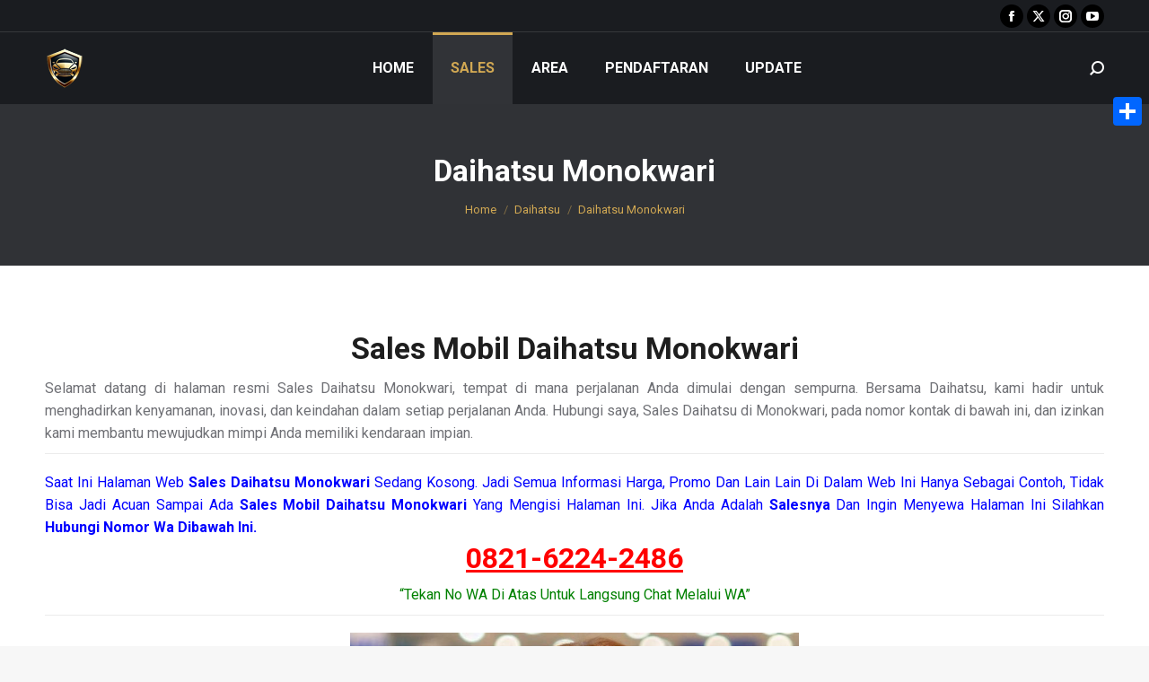

--- FILE ---
content_type: text/html; charset=UTF-8
request_url: https://mobilnew.com/daihatsu-monokwari/
body_size: 23522
content:
<!DOCTYPE html>
<!--[if !(IE 6) | !(IE 7) | !(IE 8)  ]><!-->
<html lang="id" class="no-js">
<!--<![endif]-->
<head>
	<meta charset="UTF-8" />
		<meta name="viewport" content="width=device-width, initial-scale=1, maximum-scale=1, user-scalable=0">
		<meta name="theme-color" content="#d1a853"/>	<link rel="profile" href="https://gmpg.org/xfn/11" />
	<style>
#wpadminbar #wp-admin-bar-wccp_free_top_button .ab-icon:before {
	content: "\f160";
	color: #02CA02;
	top: 3px;
}
#wpadminbar #wp-admin-bar-wccp_free_top_button .ab-icon {
	transform: rotate(45deg);
}
</style>
<meta name='robots' content='index, follow, max-image-preview:large, max-snippet:-1, max-video-preview:-1' />
	<style>img:is([sizes="auto" i], [sizes^="auto," i]) { contain-intrinsic-size: 3000px 1500px }</style>
	
	<!-- This site is optimized with the Yoast SEO plugin v25.5 - https://yoast.com/wordpress/plugins/seo/ -->
	<title>Daihatsu Monokwari Solusi Pembelian Mobil Daihatsu Terbaik</title>
	<meta name="description" content="Hanya Kami Yang Berani Memberikan Promo Terbaik Dan Harga Bersahabat Melalui Website Daihatsu Monokwari Ini, Hubungi Kami Segera." />
	<link rel="canonical" href="https://mobilnew.com/daihatsu-monokwari/" />
	<meta property="og:locale" content="id_ID" />
	<meta property="og:type" content="article" />
	<meta property="og:title" content="Daihatsu Monokwari Solusi Pembelian Mobil Daihatsu Terbaik" />
	<meta property="og:description" content="Hanya Kami Yang Berani Memberikan Promo Terbaik Dan Harga Bersahabat Melalui Website Daihatsu Monokwari Ini, Hubungi Kami Segera." />
	<meta property="og:url" content="https://mobilnew.com/daihatsu-monokwari/" />
	<meta property="og:site_name" content="MobilNew.com" />
	<meta property="article:published_time" content="2024-11-21T06:33:11+00:00" />
	<meta property="og:image" content="https://mobilnew.com/wp-content/uploads/2024/11/Sales-Mobil-Daihatsu-Mobil-New-Com.jpg" />
	<meta name="author" content="Admin" />
	<meta name="twitter:card" content="summary_large_image" />
	<meta name="twitter:image" content="https://mobilnew.com/wp-content/uploads/2024/11/Sales-Mobil-Daihatsu-Mobil-New-Com.jpg" />
	<meta name="twitter:label1" content="Ditulis oleh" />
	<meta name="twitter:data1" content="Admin" />
	<meta name="twitter:label2" content="Estimasi waktu membaca" />
	<meta name="twitter:data2" content="7 menit" />
	<script type="application/ld+json" class="yoast-schema-graph">{"@context":"https://schema.org","@graph":[{"@type":"WebPage","@id":"https://mobilnew.com/daihatsu-monokwari/","url":"https://mobilnew.com/daihatsu-monokwari/","name":"Daihatsu Monokwari Solusi Pembelian Mobil Daihatsu Terbaik","isPartOf":{"@id":"https://mobilnew.com/#website"},"primaryImageOfPage":{"@id":"https://mobilnew.com/daihatsu-monokwari/#primaryimage"},"image":{"@id":"https://mobilnew.com/daihatsu-monokwari/#primaryimage"},"thumbnailUrl":"https://mobilnew.com/wp-content/uploads/2024/11/Sales-Mobil-Daihatsu-Mobil-New-Com.jpg","datePublished":"2024-11-21T06:33:11+00:00","author":{"@id":"https://mobilnew.com/#/schema/person/ed4c38cad0d70c3392b4c25f5b1e8581"},"description":"Hanya Kami Yang Berani Memberikan Promo Terbaik Dan Harga Bersahabat Melalui Website Daihatsu Monokwari Ini, Hubungi Kami Segera.","breadcrumb":{"@id":"https://mobilnew.com/daihatsu-monokwari/#breadcrumb"},"inLanguage":"id","potentialAction":[{"@type":"ReadAction","target":["https://mobilnew.com/daihatsu-monokwari/"]}]},{"@type":"ImageObject","inLanguage":"id","@id":"https://mobilnew.com/daihatsu-monokwari/#primaryimage","url":"https://mobilnew.com/wp-content/uploads/2024/11/Sales-Mobil-Daihatsu-Mobil-New-Com.jpg","contentUrl":"https://mobilnew.com/wp-content/uploads/2024/11/Sales-Mobil-Daihatsu-Mobil-New-Com.jpg"},{"@type":"BreadcrumbList","@id":"https://mobilnew.com/daihatsu-monokwari/#breadcrumb","itemListElement":[{"@type":"ListItem","position":1,"name":"Beranda","item":"https://mobilnew.com/"},{"@type":"ListItem","position":2,"name":"Update","item":"https://mobilnew.com/update/"},{"@type":"ListItem","position":3,"name":"Daihatsu Monokwari"}]},{"@type":"WebSite","@id":"https://mobilnew.com/#website","url":"https://mobilnew.com/","name":"MobilNew.com","description":"Portal Sales Mobil Terbaik Di Indonesia","potentialAction":[{"@type":"SearchAction","target":{"@type":"EntryPoint","urlTemplate":"https://mobilnew.com/?s={search_term_string}"},"query-input":{"@type":"PropertyValueSpecification","valueRequired":true,"valueName":"search_term_string"}}],"inLanguage":"id"},{"@type":"Person","@id":"https://mobilnew.com/#/schema/person/ed4c38cad0d70c3392b4c25f5b1e8581","name":"Admin","image":{"@type":"ImageObject","inLanguage":"id","@id":"https://mobilnew.com/#/schema/person/image/","url":"https://secure.gravatar.com/avatar/387bf0a5e325abae5faf340aedc92d0b13612ec9ec0872371c41d6554c76baea?s=96&r=g","contentUrl":"https://secure.gravatar.com/avatar/387bf0a5e325abae5faf340aedc92d0b13612ec9ec0872371c41d6554c76baea?s=96&r=g","caption":"Admin"}}]}</script>
	<!-- / Yoast SEO plugin. -->


<link rel='dns-prefetch' href='//static.addtoany.com' />
<link rel='dns-prefetch' href='//fonts.googleapis.com' />
<link rel="alternate" type="application/rss+xml" title="MobilNew.com &raquo; Feed" href="https://mobilnew.com/feed/" />
<link rel="alternate" type="application/rss+xml" title="MobilNew.com &raquo; Umpan Komentar" href="https://mobilnew.com/comments/feed/" />
<link rel="alternate" type="application/rss+xml" title="MobilNew.com &raquo; Daihatsu Monokwari Umpan Komentar" href="https://mobilnew.com/daihatsu-monokwari/feed/" />
<script>
window._wpemojiSettings = {"baseUrl":"https:\/\/s.w.org\/images\/core\/emoji\/16.0.1\/72x72\/","ext":".png","svgUrl":"https:\/\/s.w.org\/images\/core\/emoji\/16.0.1\/svg\/","svgExt":".svg","source":{"concatemoji":"https:\/\/mobilnew.com\/wp-includes\/js\/wp-emoji-release.min.js?ver=6.8.3"}};
/*! This file is auto-generated */
!function(s,n){var o,i,e;function c(e){try{var t={supportTests:e,timestamp:(new Date).valueOf()};sessionStorage.setItem(o,JSON.stringify(t))}catch(e){}}function p(e,t,n){e.clearRect(0,0,e.canvas.width,e.canvas.height),e.fillText(t,0,0);var t=new Uint32Array(e.getImageData(0,0,e.canvas.width,e.canvas.height).data),a=(e.clearRect(0,0,e.canvas.width,e.canvas.height),e.fillText(n,0,0),new Uint32Array(e.getImageData(0,0,e.canvas.width,e.canvas.height).data));return t.every(function(e,t){return e===a[t]})}function u(e,t){e.clearRect(0,0,e.canvas.width,e.canvas.height),e.fillText(t,0,0);for(var n=e.getImageData(16,16,1,1),a=0;a<n.data.length;a++)if(0!==n.data[a])return!1;return!0}function f(e,t,n,a){switch(t){case"flag":return n(e,"\ud83c\udff3\ufe0f\u200d\u26a7\ufe0f","\ud83c\udff3\ufe0f\u200b\u26a7\ufe0f")?!1:!n(e,"\ud83c\udde8\ud83c\uddf6","\ud83c\udde8\u200b\ud83c\uddf6")&&!n(e,"\ud83c\udff4\udb40\udc67\udb40\udc62\udb40\udc65\udb40\udc6e\udb40\udc67\udb40\udc7f","\ud83c\udff4\u200b\udb40\udc67\u200b\udb40\udc62\u200b\udb40\udc65\u200b\udb40\udc6e\u200b\udb40\udc67\u200b\udb40\udc7f");case"emoji":return!a(e,"\ud83e\udedf")}return!1}function g(e,t,n,a){var r="undefined"!=typeof WorkerGlobalScope&&self instanceof WorkerGlobalScope?new OffscreenCanvas(300,150):s.createElement("canvas"),o=r.getContext("2d",{willReadFrequently:!0}),i=(o.textBaseline="top",o.font="600 32px Arial",{});return e.forEach(function(e){i[e]=t(o,e,n,a)}),i}function t(e){var t=s.createElement("script");t.src=e,t.defer=!0,s.head.appendChild(t)}"undefined"!=typeof Promise&&(o="wpEmojiSettingsSupports",i=["flag","emoji"],n.supports={everything:!0,everythingExceptFlag:!0},e=new Promise(function(e){s.addEventListener("DOMContentLoaded",e,{once:!0})}),new Promise(function(t){var n=function(){try{var e=JSON.parse(sessionStorage.getItem(o));if("object"==typeof e&&"number"==typeof e.timestamp&&(new Date).valueOf()<e.timestamp+604800&&"object"==typeof e.supportTests)return e.supportTests}catch(e){}return null}();if(!n){if("undefined"!=typeof Worker&&"undefined"!=typeof OffscreenCanvas&&"undefined"!=typeof URL&&URL.createObjectURL&&"undefined"!=typeof Blob)try{var e="postMessage("+g.toString()+"("+[JSON.stringify(i),f.toString(),p.toString(),u.toString()].join(",")+"));",a=new Blob([e],{type:"text/javascript"}),r=new Worker(URL.createObjectURL(a),{name:"wpTestEmojiSupports"});return void(r.onmessage=function(e){c(n=e.data),r.terminate(),t(n)})}catch(e){}c(n=g(i,f,p,u))}t(n)}).then(function(e){for(var t in e)n.supports[t]=e[t],n.supports.everything=n.supports.everything&&n.supports[t],"flag"!==t&&(n.supports.everythingExceptFlag=n.supports.everythingExceptFlag&&n.supports[t]);n.supports.everythingExceptFlag=n.supports.everythingExceptFlag&&!n.supports.flag,n.DOMReady=!1,n.readyCallback=function(){n.DOMReady=!0}}).then(function(){return e}).then(function(){var e;n.supports.everything||(n.readyCallback(),(e=n.source||{}).concatemoji?t(e.concatemoji):e.wpemoji&&e.twemoji&&(t(e.twemoji),t(e.wpemoji)))}))}((window,document),window._wpemojiSettings);
</script>
<style id='wp-emoji-styles-inline-css'>

	img.wp-smiley, img.emoji {
		display: inline !important;
		border: none !important;
		box-shadow: none !important;
		height: 1em !important;
		width: 1em !important;
		margin: 0 0.07em !important;
		vertical-align: -0.1em !important;
		background: none !important;
		padding: 0 !important;
	}
</style>
<link rel='stylesheet' id='wp-block-library-css' href='https://mobilnew.com/wp-includes/css/dist/block-library/style.min.css?ver=6.8.3' media='all' />
<style id='wp-block-library-theme-inline-css'>
.wp-block-audio :where(figcaption){color:#555;font-size:13px;text-align:center}.is-dark-theme .wp-block-audio :where(figcaption){color:#ffffffa6}.wp-block-audio{margin:0 0 1em}.wp-block-code{border:1px solid #ccc;border-radius:4px;font-family:Menlo,Consolas,monaco,monospace;padding:.8em 1em}.wp-block-embed :where(figcaption){color:#555;font-size:13px;text-align:center}.is-dark-theme .wp-block-embed :where(figcaption){color:#ffffffa6}.wp-block-embed{margin:0 0 1em}.blocks-gallery-caption{color:#555;font-size:13px;text-align:center}.is-dark-theme .blocks-gallery-caption{color:#ffffffa6}:root :where(.wp-block-image figcaption){color:#555;font-size:13px;text-align:center}.is-dark-theme :root :where(.wp-block-image figcaption){color:#ffffffa6}.wp-block-image{margin:0 0 1em}.wp-block-pullquote{border-bottom:4px solid;border-top:4px solid;color:currentColor;margin-bottom:1.75em}.wp-block-pullquote cite,.wp-block-pullquote footer,.wp-block-pullquote__citation{color:currentColor;font-size:.8125em;font-style:normal;text-transform:uppercase}.wp-block-quote{border-left:.25em solid;margin:0 0 1.75em;padding-left:1em}.wp-block-quote cite,.wp-block-quote footer{color:currentColor;font-size:.8125em;font-style:normal;position:relative}.wp-block-quote:where(.has-text-align-right){border-left:none;border-right:.25em solid;padding-left:0;padding-right:1em}.wp-block-quote:where(.has-text-align-center){border:none;padding-left:0}.wp-block-quote.is-large,.wp-block-quote.is-style-large,.wp-block-quote:where(.is-style-plain){border:none}.wp-block-search .wp-block-search__label{font-weight:700}.wp-block-search__button{border:1px solid #ccc;padding:.375em .625em}:where(.wp-block-group.has-background){padding:1.25em 2.375em}.wp-block-separator.has-css-opacity{opacity:.4}.wp-block-separator{border:none;border-bottom:2px solid;margin-left:auto;margin-right:auto}.wp-block-separator.has-alpha-channel-opacity{opacity:1}.wp-block-separator:not(.is-style-wide):not(.is-style-dots){width:100px}.wp-block-separator.has-background:not(.is-style-dots){border-bottom:none;height:1px}.wp-block-separator.has-background:not(.is-style-wide):not(.is-style-dots){height:2px}.wp-block-table{margin:0 0 1em}.wp-block-table td,.wp-block-table th{word-break:normal}.wp-block-table :where(figcaption){color:#555;font-size:13px;text-align:center}.is-dark-theme .wp-block-table :where(figcaption){color:#ffffffa6}.wp-block-video :where(figcaption){color:#555;font-size:13px;text-align:center}.is-dark-theme .wp-block-video :where(figcaption){color:#ffffffa6}.wp-block-video{margin:0 0 1em}:root :where(.wp-block-template-part.has-background){margin-bottom:0;margin-top:0;padding:1.25em 2.375em}
</style>
<style id='classic-theme-styles-inline-css'>
/*! This file is auto-generated */
.wp-block-button__link{color:#fff;background-color:#32373c;border-radius:9999px;box-shadow:none;text-decoration:none;padding:calc(.667em + 2px) calc(1.333em + 2px);font-size:1.125em}.wp-block-file__button{background:#32373c;color:#fff;text-decoration:none}
</style>
<style id='global-styles-inline-css'>
:root{--wp--preset--aspect-ratio--square: 1;--wp--preset--aspect-ratio--4-3: 4/3;--wp--preset--aspect-ratio--3-4: 3/4;--wp--preset--aspect-ratio--3-2: 3/2;--wp--preset--aspect-ratio--2-3: 2/3;--wp--preset--aspect-ratio--16-9: 16/9;--wp--preset--aspect-ratio--9-16: 9/16;--wp--preset--color--black: #000000;--wp--preset--color--cyan-bluish-gray: #abb8c3;--wp--preset--color--white: #FFF;--wp--preset--color--pale-pink: #f78da7;--wp--preset--color--vivid-red: #cf2e2e;--wp--preset--color--luminous-vivid-orange: #ff6900;--wp--preset--color--luminous-vivid-amber: #fcb900;--wp--preset--color--light-green-cyan: #7bdcb5;--wp--preset--color--vivid-green-cyan: #00d084;--wp--preset--color--pale-cyan-blue: #8ed1fc;--wp--preset--color--vivid-cyan-blue: #0693e3;--wp--preset--color--vivid-purple: #9b51e0;--wp--preset--color--accent: #d1a853;--wp--preset--color--dark-gray: #111;--wp--preset--color--light-gray: #767676;--wp--preset--gradient--vivid-cyan-blue-to-vivid-purple: linear-gradient(135deg,rgba(6,147,227,1) 0%,rgb(155,81,224) 100%);--wp--preset--gradient--light-green-cyan-to-vivid-green-cyan: linear-gradient(135deg,rgb(122,220,180) 0%,rgb(0,208,130) 100%);--wp--preset--gradient--luminous-vivid-amber-to-luminous-vivid-orange: linear-gradient(135deg,rgba(252,185,0,1) 0%,rgba(255,105,0,1) 100%);--wp--preset--gradient--luminous-vivid-orange-to-vivid-red: linear-gradient(135deg,rgba(255,105,0,1) 0%,rgb(207,46,46) 100%);--wp--preset--gradient--very-light-gray-to-cyan-bluish-gray: linear-gradient(135deg,rgb(238,238,238) 0%,rgb(169,184,195) 100%);--wp--preset--gradient--cool-to-warm-spectrum: linear-gradient(135deg,rgb(74,234,220) 0%,rgb(151,120,209) 20%,rgb(207,42,186) 40%,rgb(238,44,130) 60%,rgb(251,105,98) 80%,rgb(254,248,76) 100%);--wp--preset--gradient--blush-light-purple: linear-gradient(135deg,rgb(255,206,236) 0%,rgb(152,150,240) 100%);--wp--preset--gradient--blush-bordeaux: linear-gradient(135deg,rgb(254,205,165) 0%,rgb(254,45,45) 50%,rgb(107,0,62) 100%);--wp--preset--gradient--luminous-dusk: linear-gradient(135deg,rgb(255,203,112) 0%,rgb(199,81,192) 50%,rgb(65,88,208) 100%);--wp--preset--gradient--pale-ocean: linear-gradient(135deg,rgb(255,245,203) 0%,rgb(182,227,212) 50%,rgb(51,167,181) 100%);--wp--preset--gradient--electric-grass: linear-gradient(135deg,rgb(202,248,128) 0%,rgb(113,206,126) 100%);--wp--preset--gradient--midnight: linear-gradient(135deg,rgb(2,3,129) 0%,rgb(40,116,252) 100%);--wp--preset--font-size--small: 13px;--wp--preset--font-size--medium: 20px;--wp--preset--font-size--large: 36px;--wp--preset--font-size--x-large: 42px;--wp--preset--spacing--20: 0.44rem;--wp--preset--spacing--30: 0.67rem;--wp--preset--spacing--40: 1rem;--wp--preset--spacing--50: 1.5rem;--wp--preset--spacing--60: 2.25rem;--wp--preset--spacing--70: 3.38rem;--wp--preset--spacing--80: 5.06rem;--wp--preset--shadow--natural: 6px 6px 9px rgba(0, 0, 0, 0.2);--wp--preset--shadow--deep: 12px 12px 50px rgba(0, 0, 0, 0.4);--wp--preset--shadow--sharp: 6px 6px 0px rgba(0, 0, 0, 0.2);--wp--preset--shadow--outlined: 6px 6px 0px -3px rgba(255, 255, 255, 1), 6px 6px rgba(0, 0, 0, 1);--wp--preset--shadow--crisp: 6px 6px 0px rgba(0, 0, 0, 1);}:where(.is-layout-flex){gap: 0.5em;}:where(.is-layout-grid){gap: 0.5em;}body .is-layout-flex{display: flex;}.is-layout-flex{flex-wrap: wrap;align-items: center;}.is-layout-flex > :is(*, div){margin: 0;}body .is-layout-grid{display: grid;}.is-layout-grid > :is(*, div){margin: 0;}:where(.wp-block-columns.is-layout-flex){gap: 2em;}:where(.wp-block-columns.is-layout-grid){gap: 2em;}:where(.wp-block-post-template.is-layout-flex){gap: 1.25em;}:where(.wp-block-post-template.is-layout-grid){gap: 1.25em;}.has-black-color{color: var(--wp--preset--color--black) !important;}.has-cyan-bluish-gray-color{color: var(--wp--preset--color--cyan-bluish-gray) !important;}.has-white-color{color: var(--wp--preset--color--white) !important;}.has-pale-pink-color{color: var(--wp--preset--color--pale-pink) !important;}.has-vivid-red-color{color: var(--wp--preset--color--vivid-red) !important;}.has-luminous-vivid-orange-color{color: var(--wp--preset--color--luminous-vivid-orange) !important;}.has-luminous-vivid-amber-color{color: var(--wp--preset--color--luminous-vivid-amber) !important;}.has-light-green-cyan-color{color: var(--wp--preset--color--light-green-cyan) !important;}.has-vivid-green-cyan-color{color: var(--wp--preset--color--vivid-green-cyan) !important;}.has-pale-cyan-blue-color{color: var(--wp--preset--color--pale-cyan-blue) !important;}.has-vivid-cyan-blue-color{color: var(--wp--preset--color--vivid-cyan-blue) !important;}.has-vivid-purple-color{color: var(--wp--preset--color--vivid-purple) !important;}.has-black-background-color{background-color: var(--wp--preset--color--black) !important;}.has-cyan-bluish-gray-background-color{background-color: var(--wp--preset--color--cyan-bluish-gray) !important;}.has-white-background-color{background-color: var(--wp--preset--color--white) !important;}.has-pale-pink-background-color{background-color: var(--wp--preset--color--pale-pink) !important;}.has-vivid-red-background-color{background-color: var(--wp--preset--color--vivid-red) !important;}.has-luminous-vivid-orange-background-color{background-color: var(--wp--preset--color--luminous-vivid-orange) !important;}.has-luminous-vivid-amber-background-color{background-color: var(--wp--preset--color--luminous-vivid-amber) !important;}.has-light-green-cyan-background-color{background-color: var(--wp--preset--color--light-green-cyan) !important;}.has-vivid-green-cyan-background-color{background-color: var(--wp--preset--color--vivid-green-cyan) !important;}.has-pale-cyan-blue-background-color{background-color: var(--wp--preset--color--pale-cyan-blue) !important;}.has-vivid-cyan-blue-background-color{background-color: var(--wp--preset--color--vivid-cyan-blue) !important;}.has-vivid-purple-background-color{background-color: var(--wp--preset--color--vivid-purple) !important;}.has-black-border-color{border-color: var(--wp--preset--color--black) !important;}.has-cyan-bluish-gray-border-color{border-color: var(--wp--preset--color--cyan-bluish-gray) !important;}.has-white-border-color{border-color: var(--wp--preset--color--white) !important;}.has-pale-pink-border-color{border-color: var(--wp--preset--color--pale-pink) !important;}.has-vivid-red-border-color{border-color: var(--wp--preset--color--vivid-red) !important;}.has-luminous-vivid-orange-border-color{border-color: var(--wp--preset--color--luminous-vivid-orange) !important;}.has-luminous-vivid-amber-border-color{border-color: var(--wp--preset--color--luminous-vivid-amber) !important;}.has-light-green-cyan-border-color{border-color: var(--wp--preset--color--light-green-cyan) !important;}.has-vivid-green-cyan-border-color{border-color: var(--wp--preset--color--vivid-green-cyan) !important;}.has-pale-cyan-blue-border-color{border-color: var(--wp--preset--color--pale-cyan-blue) !important;}.has-vivid-cyan-blue-border-color{border-color: var(--wp--preset--color--vivid-cyan-blue) !important;}.has-vivid-purple-border-color{border-color: var(--wp--preset--color--vivid-purple) !important;}.has-vivid-cyan-blue-to-vivid-purple-gradient-background{background: var(--wp--preset--gradient--vivid-cyan-blue-to-vivid-purple) !important;}.has-light-green-cyan-to-vivid-green-cyan-gradient-background{background: var(--wp--preset--gradient--light-green-cyan-to-vivid-green-cyan) !important;}.has-luminous-vivid-amber-to-luminous-vivid-orange-gradient-background{background: var(--wp--preset--gradient--luminous-vivid-amber-to-luminous-vivid-orange) !important;}.has-luminous-vivid-orange-to-vivid-red-gradient-background{background: var(--wp--preset--gradient--luminous-vivid-orange-to-vivid-red) !important;}.has-very-light-gray-to-cyan-bluish-gray-gradient-background{background: var(--wp--preset--gradient--very-light-gray-to-cyan-bluish-gray) !important;}.has-cool-to-warm-spectrum-gradient-background{background: var(--wp--preset--gradient--cool-to-warm-spectrum) !important;}.has-blush-light-purple-gradient-background{background: var(--wp--preset--gradient--blush-light-purple) !important;}.has-blush-bordeaux-gradient-background{background: var(--wp--preset--gradient--blush-bordeaux) !important;}.has-luminous-dusk-gradient-background{background: var(--wp--preset--gradient--luminous-dusk) !important;}.has-pale-ocean-gradient-background{background: var(--wp--preset--gradient--pale-ocean) !important;}.has-electric-grass-gradient-background{background: var(--wp--preset--gradient--electric-grass) !important;}.has-midnight-gradient-background{background: var(--wp--preset--gradient--midnight) !important;}.has-small-font-size{font-size: var(--wp--preset--font-size--small) !important;}.has-medium-font-size{font-size: var(--wp--preset--font-size--medium) !important;}.has-large-font-size{font-size: var(--wp--preset--font-size--large) !important;}.has-x-large-font-size{font-size: var(--wp--preset--font-size--x-large) !important;}
:where(.wp-block-post-template.is-layout-flex){gap: 1.25em;}:where(.wp-block-post-template.is-layout-grid){gap: 1.25em;}
:where(.wp-block-columns.is-layout-flex){gap: 2em;}:where(.wp-block-columns.is-layout-grid){gap: 2em;}
:root :where(.wp-block-pullquote){font-size: 1.5em;line-height: 1.6;}
</style>
<link rel='stylesheet' id='the7-font-css' href='https://mobilnew.com/wp-content/themes/dt-the72/fonts/icomoon-the7-font/icomoon-the7-font.min.css?ver=12.5.1' media='all' />
<link rel='stylesheet' id='dt-web-fonts-css' href='https://fonts.googleapis.com/css?family=Roboto:400,500,600,700%7CRoboto+Condensed:400,600,700' media='all' />
<link rel='stylesheet' id='dt-main-css' href='https://mobilnew.com/wp-content/themes/dt-the72/css/main.min.css?ver=12.5.1' media='all' />
<style id='dt-main-inline-css'>
body #load {
  display: block;
  height: 100%;
  overflow: hidden;
  position: fixed;
  width: 100%;
  z-index: 9901;
  opacity: 1;
  visibility: visible;
  transition: all .35s ease-out;
}
.load-wrap {
  width: 100%;
  height: 100%;
  background-position: center center;
  background-repeat: no-repeat;
  text-align: center;
  display: -ms-flexbox;
  display: -ms-flex;
  display: flex;
  -ms-align-items: center;
  -ms-flex-align: center;
  align-items: center;
  -ms-flex-flow: column wrap;
  flex-flow: column wrap;
  -ms-flex-pack: center;
  -ms-justify-content: center;
  justify-content: center;
}
.load-wrap > svg {
  position: absolute;
  top: 50%;
  left: 50%;
  transform: translate(-50%,-50%);
}
#load {
  background: var(--the7-elementor-beautiful-loading-bg,#ffffff);
  --the7-beautiful-spinner-color2: var(--the7-beautiful-spinner-color,#d1a853);
}

</style>
<link rel='stylesheet' id='the7-custom-scrollbar-css' href='https://mobilnew.com/wp-content/themes/dt-the72/lib/custom-scrollbar/custom-scrollbar.min.css?ver=12.5.1' media='all' />
<link rel='stylesheet' id='addtoany-css' href='https://mobilnew.com/wp-content/plugins/add-to-any/addtoany.min.css?ver=1.16' media='all' />
<style id='addtoany-inline-css'>
@media screen and (max-width:980px){
.a2a_floating_style.a2a_vertical_style{display:none;}
}
@media screen and (min-width:981px){
.a2a_floating_style.a2a_default_style{display:none;}
}
</style>
<link rel='stylesheet' id='the7-css-vars-css' href='https://mobilnew.com/wp-content/uploads/the7-css/css-vars.css?ver=ea35fb1f1b46' media='all' />
<link rel='stylesheet' id='dt-custom-css' href='https://mobilnew.com/wp-content/uploads/the7-css/custom.css?ver=ea35fb1f1b46' media='all' />
<link rel='stylesheet' id='dt-media-css' href='https://mobilnew.com/wp-content/uploads/the7-css/media.css?ver=ea35fb1f1b46' media='all' />
<link rel='stylesheet' id='the7-mega-menu-css' href='https://mobilnew.com/wp-content/uploads/the7-css/mega-menu.css?ver=ea35fb1f1b46' media='all' />
<link rel='stylesheet' id='style-css' href='https://mobilnew.com/wp-content/themes/dt-the72/style.css?ver=12.5.1' media='all' />
<script src="https://mobilnew.com/wp-includes/js/jquery/jquery.min.js?ver=3.7.1" id="jquery-core-js"></script>
<script src="https://mobilnew.com/wp-includes/js/jquery/jquery-migrate.min.js?ver=3.4.1" id="jquery-migrate-js"></script>
<script id="addtoany-core-js-before">
window.a2a_config=window.a2a_config||{};a2a_config.callbacks=[];a2a_config.overlays=[];a2a_config.templates={};a2a_localize = {
	Share: "Share",
	Save: "Save",
	Subscribe: "Subscribe",
	Email: "Email",
	Bookmark: "Bookmark",
	ShowAll: "Show all",
	ShowLess: "Show less",
	FindServices: "Find service(s)",
	FindAnyServiceToAddTo: "Instantly find any service to add to",
	PoweredBy: "Powered by",
	ShareViaEmail: "Share via email",
	SubscribeViaEmail: "Subscribe via email",
	BookmarkInYourBrowser: "Bookmark in your browser",
	BookmarkInstructions: "Press Ctrl+D or \u2318+D to bookmark this page",
	AddToYourFavorites: "Add to your favorites",
	SendFromWebOrProgram: "Send from any email address or email program",
	EmailProgram: "Email program",
	More: "More&#8230;",
	ThanksForSharing: "Thanks for sharing!",
	ThanksForFollowing: "Thanks for following!"
};
</script>
<script defer src="https://static.addtoany.com/menu/page.js" id="addtoany-core-js"></script>
<script defer src="https://mobilnew.com/wp-content/plugins/add-to-any/addtoany.min.js?ver=1.1" id="addtoany-jquery-js"></script>
<script id="dt-above-fold-js-extra">
var dtLocal = {"themeUrl":"https:\/\/mobilnew.com\/wp-content\/themes\/dt-the72","passText":"To view this protected post, enter the password below:","moreButtonText":{"loading":"Loading...","loadMore":"Load more"},"postID":"56865","ajaxurl":"https:\/\/mobilnew.com\/wp-admin\/admin-ajax.php","REST":{"baseUrl":"https:\/\/mobilnew.com\/wp-json\/the7\/v1","endpoints":{"sendMail":"\/send-mail"}},"contactMessages":{"required":"One or more fields have an error. Please check and try again.","terms":"Please accept the privacy policy.","fillTheCaptchaError":"Please, fill the captcha."},"captchaSiteKey":"","ajaxNonce":"de5e57a2c1","pageData":"","themeSettings":{"smoothScroll":"off","lazyLoading":false,"desktopHeader":{"height":80},"ToggleCaptionEnabled":"disabled","ToggleCaption":"Navigation","floatingHeader":{"showAfter":80,"showMenu":true,"height":80,"logo":{"showLogo":true,"html":"<img class=\" preload-me\" src=\"https:\/\/mobilnew.com\/wp-content\/uploads\/2024\/11\/Logo-Mobil-New-Com-44.png\" srcset=\"https:\/\/mobilnew.com\/wp-content\/uploads\/2024\/11\/Logo-Mobil-New-Com-44.png 44w, https:\/\/mobilnew.com\/wp-content\/uploads\/2024\/11\/Logo-Mobil-New-Com-88.png 88w\" width=\"44\" height=\"44\"   sizes=\"44px\" alt=\"MobilNew.com\" \/>","url":"https:\/\/mobilnew.com\/"}},"topLine":{"floatingTopLine":{"logo":{"showLogo":false,"html":""}}},"mobileHeader":{"firstSwitchPoint":1150,"secondSwitchPoint":778,"firstSwitchPointHeight":60,"secondSwitchPointHeight":60,"mobileToggleCaptionEnabled":"disabled","mobileToggleCaption":"Menu"},"stickyMobileHeaderFirstSwitch":{"logo":{"html":"<img class=\" preload-me\" src=\"https:\/\/mobilnew.com\/wp-content\/uploads\/2024\/11\/Logo-Mobil-New-Com-44.png\" srcset=\"https:\/\/mobilnew.com\/wp-content\/uploads\/2024\/11\/Logo-Mobil-New-Com-44.png 44w, https:\/\/mobilnew.com\/wp-content\/uploads\/2024\/11\/Logo-Mobil-New-Com-88.png 88w\" width=\"44\" height=\"44\"   sizes=\"44px\" alt=\"MobilNew.com\" \/>"}},"stickyMobileHeaderSecondSwitch":{"logo":{"html":"<img class=\" preload-me\" src=\"https:\/\/mobilnew.com\/wp-content\/uploads\/2024\/11\/Logo-Mobil-New-Com-44.png\" srcset=\"https:\/\/mobilnew.com\/wp-content\/uploads\/2024\/11\/Logo-Mobil-New-Com-44.png 44w, https:\/\/mobilnew.com\/wp-content\/uploads\/2024\/11\/Logo-Mobil-New-Com-88.png 88w\" width=\"44\" height=\"44\"   sizes=\"44px\" alt=\"MobilNew.com\" \/>"}},"sidebar":{"switchPoint":992},"boxedWidth":"1340px"}};
var dtShare = {"shareButtonText":{"facebook":"Share on Facebook","twitter":"Share on X","pinterest":"Pin it","linkedin":"Share on Linkedin","whatsapp":"Share on Whatsapp"},"overlayOpacity":"85"};
</script>
<script src="https://mobilnew.com/wp-content/themes/dt-the72/js/above-the-fold.min.js?ver=12.5.1" id="dt-above-fold-js"></script>
<link rel="https://api.w.org/" href="https://mobilnew.com/wp-json/" /><link rel="alternate" title="JSON" type="application/json" href="https://mobilnew.com/wp-json/wp/v2/posts/56865" /><link rel="EditURI" type="application/rsd+xml" title="RSD" href="https://mobilnew.com/xmlrpc.php?rsd" />
<meta name="generator" content="WordPress 6.8.3" />
<link rel='shortlink' href='https://mobilnew.com/?p=56865' />
<link rel="alternate" title="oEmbed (JSON)" type="application/json+oembed" href="https://mobilnew.com/wp-json/oembed/1.0/embed?url=https%3A%2F%2Fmobilnew.com%2Fdaihatsu-monokwari%2F" />
<link rel="alternate" title="oEmbed (XML)" type="text/xml+oembed" href="https://mobilnew.com/wp-json/oembed/1.0/embed?url=https%3A%2F%2Fmobilnew.com%2Fdaihatsu-monokwari%2F&#038;format=xml" />
<script id="wpcp_disable_selection" type="text/javascript">
var image_save_msg='You are not allowed to save images!';
	var no_menu_msg='Context Menu disabled!';
	var smessage = "Content is protected !!";

function disableEnterKey(e)
{
	var elemtype = e.target.tagName;
	
	elemtype = elemtype.toUpperCase();
	
	if (elemtype == "TEXT" || elemtype == "TEXTAREA" || elemtype == "INPUT" || elemtype == "PASSWORD" || elemtype == "SELECT" || elemtype == "OPTION" || elemtype == "EMBED")
	{
		elemtype = 'TEXT';
	}
	
	if (e.ctrlKey){
     var key;
     if(window.event)
          key = window.event.keyCode;     //IE
     else
          key = e.which;     //firefox (97)
    //if (key != 17) alert(key);
     if (elemtype!= 'TEXT' && (key == 97 || key == 65 || key == 67 || key == 99 || key == 88 || key == 120 || key == 26 || key == 85  || key == 86 || key == 83 || key == 43 || key == 73))
     {
		if(wccp_free_iscontenteditable(e)) return true;
		show_wpcp_message('You are not allowed to copy content or view source');
		return false;
     }else
     	return true;
     }
}


/*For contenteditable tags*/
function wccp_free_iscontenteditable(e)
{
	var e = e || window.event; // also there is no e.target property in IE. instead IE uses window.event.srcElement
  	
	var target = e.target || e.srcElement;

	var elemtype = e.target.nodeName;
	
	elemtype = elemtype.toUpperCase();
	
	var iscontenteditable = "false";
		
	if(typeof target.getAttribute!="undefined" ) iscontenteditable = target.getAttribute("contenteditable"); // Return true or false as string
	
	var iscontenteditable2 = false;
	
	if(typeof target.isContentEditable!="undefined" ) iscontenteditable2 = target.isContentEditable; // Return true or false as boolean

	if(target.parentElement.isContentEditable) iscontenteditable2 = true;
	
	if (iscontenteditable == "true" || iscontenteditable2 == true)
	{
		if(typeof target.style!="undefined" ) target.style.cursor = "text";
		
		return true;
	}
}

////////////////////////////////////
function disable_copy(e)
{	
	var e = e || window.event; // also there is no e.target property in IE. instead IE uses window.event.srcElement
	
	var elemtype = e.target.tagName;
	
	elemtype = elemtype.toUpperCase();
	
	if (elemtype == "TEXT" || elemtype == "TEXTAREA" || elemtype == "INPUT" || elemtype == "PASSWORD" || elemtype == "SELECT" || elemtype == "OPTION" || elemtype == "EMBED")
	{
		elemtype = 'TEXT';
	}
	
	if(wccp_free_iscontenteditable(e)) return true;
	
	var isSafari = /Safari/.test(navigator.userAgent) && /Apple Computer/.test(navigator.vendor);
	
	var checker_IMG = '';
	if (elemtype == "IMG" && checker_IMG == 'checked' && e.detail >= 2) {show_wpcp_message(alertMsg_IMG);return false;}
	if (elemtype != "TEXT")
	{
		if (smessage !== "" && e.detail == 2)
			show_wpcp_message(smessage);
		
		if (isSafari)
			return true;
		else
			return false;
	}	
}

//////////////////////////////////////////
function disable_copy_ie()
{
	var e = e || window.event;
	var elemtype = window.event.srcElement.nodeName;
	elemtype = elemtype.toUpperCase();
	if(wccp_free_iscontenteditable(e)) return true;
	if (elemtype == "IMG") {show_wpcp_message(alertMsg_IMG);return false;}
	if (elemtype != "TEXT" && elemtype != "TEXTAREA" && elemtype != "INPUT" && elemtype != "PASSWORD" && elemtype != "SELECT" && elemtype != "OPTION" && elemtype != "EMBED")
	{
		return false;
	}
}	
function reEnable()
{
	return true;
}
document.onkeydown = disableEnterKey;
document.onselectstart = disable_copy_ie;
if(navigator.userAgent.indexOf('MSIE')==-1)
{
	document.onmousedown = disable_copy;
	document.onclick = reEnable;
}
function disableSelection(target)
{
    //For IE This code will work
    if (typeof target.onselectstart!="undefined")
    target.onselectstart = disable_copy_ie;
    
    //For Firefox This code will work
    else if (typeof target.style.MozUserSelect!="undefined")
    {target.style.MozUserSelect="none";}
    
    //All other  (ie: Opera) This code will work
    else
    target.onmousedown=function(){return false}
    target.style.cursor = "default";
}
//Calling the JS function directly just after body load
window.onload = function(){disableSelection(document.body);};

//////////////////special for safari Start////////////////
var onlongtouch;
var timer;
var touchduration = 1000; //length of time we want the user to touch before we do something

var elemtype = "";
function touchstart(e) {
	var e = e || window.event;
  // also there is no e.target property in IE.
  // instead IE uses window.event.srcElement
  	var target = e.target || e.srcElement;
	
	elemtype = window.event.srcElement.nodeName;
	
	elemtype = elemtype.toUpperCase();
	
	if(!wccp_pro_is_passive()) e.preventDefault();
	if (!timer) {
		timer = setTimeout(onlongtouch, touchduration);
	}
}

function touchend() {
    //stops short touches from firing the event
    if (timer) {
        clearTimeout(timer);
        timer = null;
    }
	onlongtouch();
}

onlongtouch = function(e) { //this will clear the current selection if anything selected
	
	if (elemtype != "TEXT" && elemtype != "TEXTAREA" && elemtype != "INPUT" && elemtype != "PASSWORD" && elemtype != "SELECT" && elemtype != "EMBED" && elemtype != "OPTION")	
	{
		if (window.getSelection) {
			if (window.getSelection().empty) {  // Chrome
			window.getSelection().empty();
			} else if (window.getSelection().removeAllRanges) {  // Firefox
			window.getSelection().removeAllRanges();
			}
		} else if (document.selection) {  // IE?
			document.selection.empty();
		}
		return false;
	}
};

document.addEventListener("DOMContentLoaded", function(event) { 
    window.addEventListener("touchstart", touchstart, false);
    window.addEventListener("touchend", touchend, false);
});

function wccp_pro_is_passive() {

  var cold = false,
  hike = function() {};

  try {
	  const object1 = {};
  var aid = Object.defineProperty(object1, 'passive', {
  get() {cold = true}
  });
  window.addEventListener('test', hike, aid);
  window.removeEventListener('test', hike, aid);
  } catch (e) {}

  return cold;
}
/*special for safari End*/
</script>
<script id="wpcp_disable_Right_Click" type="text/javascript">
document.ondragstart = function() { return false;}
	function nocontext(e) {
	   return false;
	}
	document.oncontextmenu = nocontext;
</script>
<style>
.unselectable
{
-moz-user-select:none;
-webkit-user-select:none;
cursor: default;
}
html
{
-webkit-touch-callout: none;
-webkit-user-select: none;
-khtml-user-select: none;
-moz-user-select: none;
-ms-user-select: none;
user-select: none;
-webkit-tap-highlight-color: rgba(0,0,0,0);
}
</style>
<script id="wpcp_css_disable_selection" type="text/javascript">
var e = document.getElementsByTagName('body')[0];
if(e)
{
	e.setAttribute('unselectable',"on");
}
</script>
<link rel="pingback" href="https://mobilnew.com/xmlrpc.php">
<script type="text/javascript" id="the7-loader-script">
document.addEventListener("DOMContentLoaded", function(event) {
	var load = document.getElementById("load");
	if(!load.classList.contains('loader-removed')){
		var removeLoading = setTimeout(function() {
			load.className += " loader-removed";
		}, 300);
	}
});
</script>
		<link rel="icon" href="https://mobilnew.com/wp-content/uploads/2024/11/Logo-Mobil-New-Com-88.png" type="image/png" sizes="16x16"/><link rel="icon" href="https://mobilnew.com/wp-content/uploads/2024/11/Logo-Mobil-New-Com-88.png" type="image/png" sizes="32x32"/><link rel="apple-touch-icon" href="https://mobilnew.com/wp-content/uploads/2024/11/Logo-Mobil-New-Com-44.png"><link rel="apple-touch-icon" sizes="76x76" href="https://mobilnew.com/wp-content/uploads/2024/11/Logo-Mobil-New-Com-88.png"><link rel="apple-touch-icon" sizes="120x120" href="https://mobilnew.com/wp-content/uploads/2024/11/Logo-Mobil-New-Com-88.png"><link rel="apple-touch-icon" sizes="152x152" href="https://mobilnew.com/wp-content/uploads/2024/11/Logo-Mobil-New-Com-88.png">		<style id="wp-custom-css">
			.wa-button {
    position: fixed;
    bottom: 45px;
    left: 20px;
    z-index: 1000;
    width: 50px;
    height: 50px;
}

.wa-button img {
    width: 100%;
    height: 100%;
    border-radius: 50%;
    box-shadow: none;
    border: none;
    margin: 0;
    padding: 0;
    object-fit: contain;
    display: block;
}

.wa-button:focus {
    outline: none;
}

.wa-button {
    -webkit-tap-highlight-color: transparent; /* Menghilangkan efek sorotan */
}

.wa-button:active {
    transform: scale(0.9); /* Mengecilkan ukuran tombol saat ditekan */
    transition: transform 0.1s ease; /* Transisi agar terlihat halus */
}




.music-button {
	position: fixed;
	bottom: 118px;
	left: 24px;
	z-index: 1000;
	width: 40px;
	height: 40px;
}

.music-button button {
	width: 100%;
	height: 100%;
	background: none;
	border: none;
	padding: 0;
	margin: 0;
	cursor: pointer;
	outline: none;
}

.music-button img {
	width: 100%;
	height: 100%;
	border-radius: 50%;
	box-shadow: 0 2px 5px rgba(0, 0, 0, 0.3);
	transition: transform 0.5s;
	object-fit: contain;
	display: block;
}

.music-button button {
    -webkit-tap-highlight-color: transparent; /* Menghilangkan efek sorotan */
}

/* Animasi rotasi terus-menerus */
@keyframes spin {
	from {
		transform: rotate(0deg);
	}
	to {
		transform: rotate(360deg);
	}
}

/* Terapkan animasi saat musik diputar */
.spinning {
	animation: spin 2s linear infinite;
}
		</style>
		<script>
    document.addEventListener('DOMContentLoaded', function () {
        let isPlaying = false;

        // Pastikan elemen-elemen ditemukan meskipun WordPress memodifikasi HTML
        const player = document.getElementById('musicPlayer');
        const icon = document.getElementById('musicIcon');
        const button = document.getElementById('musicToggle');

        if (!player || !icon || !button) {
            console.error('Music button elements not found!');
            return;
        }

        // Fungsi untuk toggle musik
        window.toggleMusic = function () {
            if (isPlaying) {
                player.pause();
                icon.src = "https://mobilnew.com/wp-content/uploads/2024/11/play.png"; // Ganti dengan ikon "Play"
                icon.classList.remove('spinning');
            } else {
                player.play();
                icon.src = "https://mobilnew.com/wp-content/uploads/2024/11/pause.png"; // Ganti dengan ikon "Pause"
                icon.classList.add('spinning');
            }

            isPlaying = !isPlaying;
        };

        // Tambahkan event listener pada tombol
        button.addEventListener('click', toggleMusic);
    });
</script>
<style id='the7-custom-inline-css' type='text/css'>
/*Icons above menu items*/
.main-nav > li > a .text-wrap,
.header-bar .main-nav > li > a,
.menu-box .main-nav > li > a {
-webkit-flex-flow: column wrap;
-moz-flex-flow: column wrap;
-ms-flex-flow: column wrap;
flex-flow: column wrap;
}
.main-nav > .menu-item > a .fa {
padding-right: 0;
padding-bottom: 4px;
}


hr {
    border: 0;
    border-top: 2px solid #ddd;
    margin: 20px 0; /* 20px jarak atas dan bawah */
}

.video-container {
  position: relative;
  padding-bottom: 56.25%; /* 16:9 ratio */
  height: 0;
  overflow: hidden;
  max-width: 100%;
}

.video-container iframe {
  position: absolute;
  top: 0;
  left: 0;
  width: 100%;
  height: 100%;
}
</style>
</head>
<body data-rsssl=1 id="the7-body" class="wp-singular post-template-default single single-post postid-56865 single-format-standard wp-embed-responsive wp-theme-dt-the72 unselectable no-comments dt-responsive-on right-mobile-menu-close-icon ouside-menu-close-icon mobile-hamburger-close-bg-enable mobile-hamburger-close-bg-hover-enable  fade-medium-mobile-menu-close-icon fade-medium-menu-close-icon srcset-enabled btn-flat custom-btn-color custom-btn-hover-color phantom-sticky phantom-disable-decoration phantom-custom-logo-on sticky-mobile-header top-header first-switch-logo-left first-switch-menu-right second-switch-logo-left second-switch-menu-right right-mobile-menu layzr-loading-on popup-message-style the7-ver-12.5.1">
<!-- The7 12.5.1 -->
<div id="load" class="spinner-loader">
	<div class="load-wrap"><style type="text/css">
    [class*="the7-spinner-animate-"]{
        animation: spinner-animation 1s cubic-bezier(1,1,1,1) infinite;
        x:46.5px;
        y:40px;
        width:7px;
        height:20px;
        fill:var(--the7-beautiful-spinner-color2);
        opacity: 0.2;
    }
    .the7-spinner-animate-2{
        animation-delay: 0.083s;
    }
    .the7-spinner-animate-3{
        animation-delay: 0.166s;
    }
    .the7-spinner-animate-4{
         animation-delay: 0.25s;
    }
    .the7-spinner-animate-5{
         animation-delay: 0.33s;
    }
    .the7-spinner-animate-6{
         animation-delay: 0.416s;
    }
    .the7-spinner-animate-7{
         animation-delay: 0.5s;
    }
    .the7-spinner-animate-8{
         animation-delay: 0.58s;
    }
    .the7-spinner-animate-9{
         animation-delay: 0.666s;
    }
    .the7-spinner-animate-10{
         animation-delay: 0.75s;
    }
    .the7-spinner-animate-11{
        animation-delay: 0.83s;
    }
    .the7-spinner-animate-12{
        animation-delay: 0.916s;
    }
    @keyframes spinner-animation{
        from {
            opacity: 1;
        }
        to{
            opacity: 0;
        }
    }
</style>
<svg width="75px" height="75px" xmlns="http://www.w3.org/2000/svg" viewBox="0 0 100 100" preserveAspectRatio="xMidYMid">
	<rect class="the7-spinner-animate-1" rx="5" ry="5" transform="rotate(0 50 50) translate(0 -30)"></rect>
	<rect class="the7-spinner-animate-2" rx="5" ry="5" transform="rotate(30 50 50) translate(0 -30)"></rect>
	<rect class="the7-spinner-animate-3" rx="5" ry="5" transform="rotate(60 50 50) translate(0 -30)"></rect>
	<rect class="the7-spinner-animate-4" rx="5" ry="5" transform="rotate(90 50 50) translate(0 -30)"></rect>
	<rect class="the7-spinner-animate-5" rx="5" ry="5" transform="rotate(120 50 50) translate(0 -30)"></rect>
	<rect class="the7-spinner-animate-6" rx="5" ry="5" transform="rotate(150 50 50) translate(0 -30)"></rect>
	<rect class="the7-spinner-animate-7" rx="5" ry="5" transform="rotate(180 50 50) translate(0 -30)"></rect>
	<rect class="the7-spinner-animate-8" rx="5" ry="5" transform="rotate(210 50 50) translate(0 -30)"></rect>
	<rect class="the7-spinner-animate-9" rx="5" ry="5" transform="rotate(240 50 50) translate(0 -30)"></rect>
	<rect class="the7-spinner-animate-10" rx="5" ry="5" transform="rotate(270 50 50) translate(0 -30)"></rect>
	<rect class="the7-spinner-animate-11" rx="5" ry="5" transform="rotate(300 50 50) translate(0 -30)"></rect>
	<rect class="the7-spinner-animate-12" rx="5" ry="5" transform="rotate(330 50 50) translate(0 -30)"></rect>
</svg></div>
</div>
<div id="page" >
	<a class="skip-link screen-reader-text" href="#content">Skip to content</a>

<div class="masthead inline-header center widgets full-height shadow-mobile-header-decoration small-mobile-menu-icon dt-parent-menu-clickable show-sub-menu-on-hover show-device-logo show-mobile-logo"  role="banner">

	<div class="top-bar full-width-line top-bar-line-hide">
	<div class="top-bar-bg" ></div>
	<div class="mini-widgets left-widgets"></div><div class="right-widgets mini-widgets"><div class="soc-ico show-on-desktop in-top-bar-right in-menu-second-switch custom-bg disabled-border border-off hover-accent-bg hover-disabled-border  hover-border-off"><a title="Facebook page opens in new window" href="/" target="_blank" class="facebook"><span class="soc-font-icon"></span><span class="screen-reader-text">Facebook page opens in new window</span></a><a title="X page opens in new window" href="/" target="_blank" class="twitter"><span class="soc-font-icon"></span><span class="screen-reader-text">X page opens in new window</span></a><a title="Instagram page opens in new window" href="/" target="_blank" class="instagram"><span class="soc-font-icon"></span><span class="screen-reader-text">Instagram page opens in new window</span></a><a title="YouTube page opens in new window" href="/" target="_blank" class="you-tube"><span class="soc-font-icon"></span><span class="screen-reader-text">YouTube page opens in new window</span></a></div></div></div>

	<header class="header-bar">

		<div class="branding">
	<div id="site-title" class="assistive-text">MobilNew.com</div>
	<div id="site-description" class="assistive-text">Portal Sales Mobil Terbaik Di Indonesia</div>
	<a class="" href="https://mobilnew.com/"><img class=" preload-me" src="https://mobilnew.com/wp-content/uploads/2024/11/Logo-Mobil-New-Com-44.png" srcset="https://mobilnew.com/wp-content/uploads/2024/11/Logo-Mobil-New-Com-44.png 44w, https://mobilnew.com/wp-content/uploads/2024/11/Logo-Mobil-New-Com-88.png 88w" width="44" height="44"   sizes="44px" alt="MobilNew.com" /><img class="mobile-logo preload-me" src="https://mobilnew.com/wp-content/uploads/2024/11/Logo-Mobil-New-Com-44.png" srcset="https://mobilnew.com/wp-content/uploads/2024/11/Logo-Mobil-New-Com-44.png 44w, https://mobilnew.com/wp-content/uploads/2024/11/Logo-Mobil-New-Com-88.png 88w" width="44" height="44"   sizes="44px" alt="MobilNew.com" /></a></div>

		<ul id="primary-menu" class="main-nav bg-outline-decoration hover-bg-decoration hover-line-decoration active-bg-decoration active-line-decoration outside-item-remove-margin"><li class="menu-item menu-item-type-post_type menu-item-object-page menu-item-home current-post-parent menu-item-6 first depth-0"><a href='https://mobilnew.com/' data-level='1'><span class="menu-item-text"><span class="menu-text">Home</span></span></a></li> <li class="menu-item menu-item-type-custom menu-item-object-custom menu-item-has-children menu-item-53469 has-children depth-0"><a href='#' data-level='1'><span class="menu-item-text"><span class="menu-text">Sales</span></span></a><ul class="sub-nav hover-style-bg level-arrows-on"><li class="menu-item menu-item-type-taxonomy menu-item-object-category menu-item-67071 first depth-1"><a href='https://mobilnew.com/category/personal/' data-level='2'><span class="menu-item-text"><span class="menu-text">Personal</span></span></a></li> <li class="menu-item menu-item-type-taxonomy menu-item-object-category current-post-ancestor current-menu-parent current-post-parent menu-item-has-children menu-item-26902 act has-children depth-1"><a href='https://mobilnew.com/category/daihatsu/' data-level='2'><span class="menu-item-text"><span class="menu-text">Daihatsu</span></span></a><ul class="sub-nav hover-style-bg level-arrows-on"><li class="menu-item menu-item-type-taxonomy menu-item-object-category menu-item-26903 first depth-2"><a href='https://mobilnew.com/category/daihatsu/daihatsu-aktif/' data-level='3'><span class="menu-item-text"><span class="menu-text">Daihatsu Aktif</span></span></a></li> <li class="menu-item menu-item-type-taxonomy menu-item-object-category menu-item-66099 depth-2"><a href='https://mobilnew.com/category/daihatsu/daihatsu-vip/' data-level='3'><span class="menu-item-text"><span class="menu-text">Daihatsu VIP</span></span></a></li> <li class="menu-item menu-item-type-taxonomy menu-item-object-category menu-item-66100 depth-2"><a href='https://mobilnew.com/category/daihatsu/daihatsu-vip-aktif/' data-level='3'><span class="menu-item-text"><span class="menu-text">Daihatsu VIP Aktif</span></span></a></li> </ul></li> <li class="menu-item menu-item-type-taxonomy menu-item-object-category menu-item-has-children menu-item-63942 has-children depth-1"><a href='https://mobilnew.com/category/wuling/' data-level='2'><span class="menu-item-text"><span class="menu-text">Wuling</span></span></a><ul class="sub-nav hover-style-bg level-arrows-on"><li class="menu-item menu-item-type-taxonomy menu-item-object-category menu-item-63943 first depth-2"><a href='https://mobilnew.com/category/wuling/wuling-aktif/' data-level='3'><span class="menu-item-text"><span class="menu-text">Wuling Aktif</span></span></a></li> <li class="menu-item menu-item-type-taxonomy menu-item-object-category menu-item-66451 depth-2"><a href='https://mobilnew.com/category/wuling/wuling-vip/' data-level='3'><span class="menu-item-text"><span class="menu-text">Wuling VIP</span></span></a></li> <li class="menu-item menu-item-type-taxonomy menu-item-object-category menu-item-66452 depth-2"><a href='https://mobilnew.com/category/wuling/wuling-vip-aktif/' data-level='3'><span class="menu-item-text"><span class="menu-text">Wuling VIP Aktif</span></span></a></li> </ul></li> <li class="menu-item menu-item-type-taxonomy menu-item-object-category menu-item-has-children menu-item-43871 has-children depth-1"><a href='https://mobilnew.com/category/mitsubishi/' data-level='2'><span class="menu-item-text"><span class="menu-text">Mitsubishi</span></span></a><ul class="sub-nav hover-style-bg level-arrows-on"><li class="menu-item menu-item-type-taxonomy menu-item-object-category menu-item-43872 first depth-2"><a href='https://mobilnew.com/category/mitsubishi/mitsubishi-aktif/' data-level='3'><span class="menu-item-text"><span class="menu-text">Mitsubishi Aktif</span></span></a></li> <li class="menu-item menu-item-type-taxonomy menu-item-object-category menu-item-66485 depth-2"><a href='https://mobilnew.com/category/mitsubishi/mitsubishi-vip/' data-level='3'><span class="menu-item-text"><span class="menu-text">Mitsubishi VIP</span></span></a></li> <li class="menu-item menu-item-type-taxonomy menu-item-object-category menu-item-66486 depth-2"><a href='https://mobilnew.com/category/mitsubishi/mitsubishi-vip-aktif/' data-level='3'><span class="menu-item-text"><span class="menu-text">Mitsubishi VIP Aktif</span></span></a></li> </ul></li> <li class="menu-item menu-item-type-taxonomy menu-item-object-category menu-item-has-children menu-item-31842 has-children depth-1"><a href='https://mobilnew.com/category/honda/' data-level='2'><span class="menu-item-text"><span class="menu-text">Honda</span></span></a><ul class="sub-nav hover-style-bg level-arrows-on"><li class="menu-item menu-item-type-taxonomy menu-item-object-category menu-item-31843 first depth-2"><a href='https://mobilnew.com/category/honda/honda-aktif/' data-level='3'><span class="menu-item-text"><span class="menu-text">Honda Aktif</span></span></a></li> <li class="menu-item menu-item-type-taxonomy menu-item-object-category menu-item-66558 depth-2"><a href='https://mobilnew.com/category/honda/honda-vip/' data-level='3'><span class="menu-item-text"><span class="menu-text">Honda VIP</span></span></a></li> <li class="menu-item menu-item-type-taxonomy menu-item-object-category menu-item-66559 depth-2"><a href='https://mobilnew.com/category/honda/honda-vip-aktif/' data-level='3'><span class="menu-item-text"><span class="menu-text">Honda VIP Aktif</span></span></a></li> </ul></li> <li class="menu-item menu-item-type-taxonomy menu-item-object-category menu-item-has-children menu-item-59034 has-children depth-1"><a href='https://mobilnew.com/category/chery/' data-level='2'><span class="menu-item-text"><span class="menu-text">Chery</span></span></a><ul class="sub-nav hover-style-bg level-arrows-on"><li class="menu-item menu-item-type-taxonomy menu-item-object-category menu-item-66615 first depth-2"><a href='https://mobilnew.com/category/chery/chery-vip/' data-level='3'><span class="menu-item-text"><span class="menu-text">Chery VIP</span></span></a></li> <li class="menu-item menu-item-type-taxonomy menu-item-object-category menu-item-59035 depth-2"><a href='https://mobilnew.com/category/chery/chery-vip-aktif/' data-level='3'><span class="menu-item-text"><span class="menu-text">Chery VIP Aktif</span></span></a></li> </ul></li> <li class="menu-item menu-item-type-taxonomy menu-item-object-category menu-item-has-children menu-item-57506 has-children depth-1"><a href='https://mobilnew.com/category/byd/' data-level='2'><span class="menu-item-text"><span class="menu-text">BYD</span></span></a><ul class="sub-nav hover-style-bg level-arrows-on"><li class="menu-item menu-item-type-taxonomy menu-item-object-category menu-item-57508 first depth-2"><a href='https://mobilnew.com/category/byd/byd-aktif/' data-level='3'><span class="menu-item-text"><span class="menu-text">BYD Aktif</span></span></a></li> </ul></li> <li class="menu-item menu-item-type-taxonomy menu-item-object-category menu-item-has-children menu-item-60896 has-children depth-1"><a href='https://mobilnew.com/category/hyundai/' data-level='2'><span class="menu-item-text"><span class="menu-text">Hyundai</span></span></a><ul class="sub-nav hover-style-bg level-arrows-on"><li class="menu-item menu-item-type-taxonomy menu-item-object-category menu-item-60897 first depth-2"><a href='https://mobilnew.com/category/hyundai/hyundai-aktif/' data-level='3'><span class="menu-item-text"><span class="menu-text">Hyundai Aktif</span></span></a></li> </ul></li> <li class="menu-item menu-item-type-taxonomy menu-item-object-category menu-item-has-children menu-item-37037 has-children depth-1"><a href='https://mobilnew.com/category/toyota/' data-level='2'><span class="menu-item-text"><span class="menu-text">Toyota</span></span></a><ul class="sub-nav hover-style-bg level-arrows-on"><li class="menu-item menu-item-type-taxonomy menu-item-object-category menu-item-37038 first depth-2"><a href='https://mobilnew.com/category/toyota/toyota-aktif/' data-level='3'><span class="menu-item-text"><span class="menu-text">Toyota Aktif</span></span></a></li> </ul></li> <li class="menu-item menu-item-type-taxonomy menu-item-object-category menu-item-has-children menu-item-39579 has-children depth-1"><a href='https://mobilnew.com/category/suzuki/' data-level='2'><span class="menu-item-text"><span class="menu-text">Suzuki</span></span></a><ul class="sub-nav hover-style-bg level-arrows-on"><li class="menu-item menu-item-type-taxonomy menu-item-object-category menu-item-39581 first depth-2"><a href='https://mobilnew.com/category/suzuki/suzuki-aktif/' data-level='3'><span class="menu-item-text"><span class="menu-text">Suzuki Aktif</span></span></a></li> </ul></li> <li class="menu-item menu-item-type-taxonomy menu-item-object-category menu-item-has-children menu-item-41529 has-children depth-1"><a href='https://mobilnew.com/category/nissan/' data-level='2'><span class="menu-item-text"><span class="menu-text">Nissan</span></span></a><ul class="sub-nav hover-style-bg level-arrows-on"><li class="menu-item menu-item-type-taxonomy menu-item-object-category menu-item-41530 first depth-2"><a href='https://mobilnew.com/category/nissan/nissan-aktif/' data-level='3'><span class="menu-item-text"><span class="menu-text">Nissan Aktif</span></span></a></li> </ul></li> <li class="menu-item menu-item-type-taxonomy menu-item-object-category menu-item-has-children menu-item-32906 has-children depth-1"><a href='https://mobilnew.com/category/isuzu/' data-level='2'><span class="menu-item-text"><span class="menu-text">Isuzu</span></span></a><ul class="sub-nav hover-style-bg level-arrows-on"><li class="menu-item menu-item-type-taxonomy menu-item-object-category menu-item-32907 first depth-2"><a href='https://mobilnew.com/category/isuzu/isuzu-aktif/' data-level='3'><span class="menu-item-text"><span class="menu-text">Isuzu Aktif</span></span></a></li> </ul></li> <li class="menu-item menu-item-type-taxonomy menu-item-object-category menu-item-has-children menu-item-34672 has-children depth-1"><a href='https://mobilnew.com/category/lexus/' data-level='2'><span class="menu-item-text"><span class="menu-text">Lexus</span></span></a><ul class="sub-nav hover-style-bg level-arrows-on"><li class="menu-item menu-item-type-taxonomy menu-item-object-category menu-item-34673 first depth-2"><a href='https://mobilnew.com/category/lexus/lexus-aktif/' data-level='3'><span class="menu-item-text"><span class="menu-text">Lexus Aktif</span></span></a></li> </ul></li> </ul></li> <li class="menu-item menu-item-type-custom menu-item-object-custom menu-item-has-children menu-item-66140 has-children depth-0"><a href='#' data-level='1'><span class="menu-item-text"><span class="menu-text">Area</span></span></a><ul class="sub-nav hover-style-bg level-arrows-on"><li class="menu-item menu-item-type-post_type menu-item-object-page menu-item-47942 first depth-1"><a href='https://mobilnew.com/area/daihatsu/' data-level='2'><span class="menu-item-text"><span class="menu-text">Daihatsu</span></span></a></li> <li class="menu-item menu-item-type-post_type menu-item-object-page menu-item-63944 depth-1"><a href='https://mobilnew.com/area/wuling/' data-level='2'><span class="menu-item-text"><span class="menu-text">Wuling</span></span></a></li> <li class="menu-item menu-item-type-post_type menu-item-object-page menu-item-47965 depth-1"><a href='https://mobilnew.com/area/mitsubishi/' data-level='2'><span class="menu-item-text"><span class="menu-text">Mitsubishi</span></span></a></li> <li class="menu-item menu-item-type-post_type menu-item-object-page menu-item-47961 depth-1"><a href='https://mobilnew.com/area/honda/' data-level='2'><span class="menu-item-text"><span class="menu-text">Honda</span></span></a></li> <li class="menu-item menu-item-type-post_type menu-item-object-page menu-item-59036 depth-1"><a href='https://mobilnew.com/area/chery/' data-level='2'><span class="menu-item-text"><span class="menu-text">Chery</span></span></a></li> <li class="menu-item menu-item-type-post_type menu-item-object-page menu-item-58521 depth-1"><a href='https://mobilnew.com/area/byd/' data-level='2'><span class="menu-item-text"><span class="menu-text">BYD</span></span></a></li> <li class="menu-item menu-item-type-post_type menu-item-object-page menu-item-60895 depth-1"><a href='https://mobilnew.com/area/hyundai/' data-level='2'><span class="menu-item-text"><span class="menu-text">Hyundai</span></span></a></li> <li class="menu-item menu-item-type-post_type menu-item-object-page menu-item-47950 depth-1"><a href='https://mobilnew.com/area/toyota/' data-level='2'><span class="menu-item-text"><span class="menu-text">Toyota</span></span></a></li> <li class="menu-item menu-item-type-post_type menu-item-object-page menu-item-47960 depth-1"><a href='https://mobilnew.com/area/suzuki/' data-level='2'><span class="menu-item-text"><span class="menu-text">Suzuki</span></span></a></li> <li class="menu-item menu-item-type-post_type menu-item-object-page menu-item-47969 depth-1"><a href='https://mobilnew.com/area/nissan/' data-level='2'><span class="menu-item-text"><span class="menu-text">Nissan</span></span></a></li> <li class="menu-item menu-item-type-post_type menu-item-object-page menu-item-47973 depth-1"><a href='https://mobilnew.com/area/isuzu/' data-level='2'><span class="menu-item-text"><span class="menu-text">Isuzu</span></span></a></li> <li class="menu-item menu-item-type-post_type menu-item-object-page menu-item-47979 depth-1"><a href='https://mobilnew.com/area/lexus/' data-level='2'><span class="menu-item-text"><span class="menu-text">Lexus</span></span></a></li> </ul></li> <li class="menu-item menu-item-type-post_type menu-item-object-page menu-item-has-children menu-item-210 has-children depth-0"><a href='https://mobilnew.com/pendaftaran/' data-level='1'><span class="menu-item-text"><span class="menu-text">Pendaftaran</span></span></a><ul class="sub-nav hover-style-bg level-arrows-on"><li class="menu-item menu-item-type-post_type menu-item-object-page menu-item-3418 first depth-1"><a href='https://mobilnew.com/syarat-dan-ketentuan/' data-level='2'><span class="menu-item-text"><span class="menu-text">Syarat dan Ketentuan</span></span></a></li> </ul></li> <li class="menu-item menu-item-type-post_type menu-item-object-page current_page_parent menu-item-25778 last depth-0"><a href='https://mobilnew.com/update/' data-level='1'><span class="menu-item-text"><span class="menu-text">Update</span></span></a></li> </ul>
		<div class="mini-widgets"><div class="mini-search show-on-desktop near-logo-first-switch near-logo-second-switch popup-search custom-icon"><form class="searchform mini-widget-searchform" role="search" method="get" action="https://mobilnew.com/">

	<div class="screen-reader-text">Search:</div>

	
		<a href="" class="submit text-disable"><i class=" mw-icon icomoon-the7-font-the7-zoom-08"></i></a>
		<div class="popup-search-wrap">
			<input type="text" aria-label="Search" class="field searchform-s" name="s" value="" placeholder="Type and hit enter …" title="Search form"/>
			<a href="" class="search-icon"><i class="icomoon-the7-font-the7-zoom-08"></i></a>
		</div>

			<input type="submit" class="assistive-text searchsubmit" value="Go!"/>
</form>
</div></div>
	</header>

</div>
<div role="navigation" aria-label="Main Menu" class="dt-mobile-header mobile-menu-show-divider">
	<div class="dt-close-mobile-menu-icon" aria-label="Close" role="button" tabindex="0"><div class="close-line-wrap"><span class="close-line"></span><span class="close-line"></span><span class="close-line"></span></div></div>	<ul id="mobile-menu" class="mobile-main-nav">
		<li class="menu-item menu-item-type-post_type menu-item-object-page menu-item-home current-post-parent menu-item-6 first depth-0"><a href='https://mobilnew.com/' data-level='1'><span class="menu-item-text"><span class="menu-text">Home</span></span></a></li> <li class="menu-item menu-item-type-custom menu-item-object-custom menu-item-has-children menu-item-53469 has-children depth-0"><a href='#' data-level='1'><span class="menu-item-text"><span class="menu-text">Sales</span></span></a><ul class="sub-nav hover-style-bg level-arrows-on"><li class="menu-item menu-item-type-taxonomy menu-item-object-category menu-item-67071 first depth-1"><a href='https://mobilnew.com/category/personal/' data-level='2'><span class="menu-item-text"><span class="menu-text">Personal</span></span></a></li> <li class="menu-item menu-item-type-taxonomy menu-item-object-category current-post-ancestor current-menu-parent current-post-parent menu-item-has-children menu-item-26902 act has-children depth-1"><a href='https://mobilnew.com/category/daihatsu/' data-level='2'><span class="menu-item-text"><span class="menu-text">Daihatsu</span></span></a><ul class="sub-nav hover-style-bg level-arrows-on"><li class="menu-item menu-item-type-taxonomy menu-item-object-category menu-item-26903 first depth-2"><a href='https://mobilnew.com/category/daihatsu/daihatsu-aktif/' data-level='3'><span class="menu-item-text"><span class="menu-text">Daihatsu Aktif</span></span></a></li> <li class="menu-item menu-item-type-taxonomy menu-item-object-category menu-item-66099 depth-2"><a href='https://mobilnew.com/category/daihatsu/daihatsu-vip/' data-level='3'><span class="menu-item-text"><span class="menu-text">Daihatsu VIP</span></span></a></li> <li class="menu-item menu-item-type-taxonomy menu-item-object-category menu-item-66100 depth-2"><a href='https://mobilnew.com/category/daihatsu/daihatsu-vip-aktif/' data-level='3'><span class="menu-item-text"><span class="menu-text">Daihatsu VIP Aktif</span></span></a></li> </ul></li> <li class="menu-item menu-item-type-taxonomy menu-item-object-category menu-item-has-children menu-item-63942 has-children depth-1"><a href='https://mobilnew.com/category/wuling/' data-level='2'><span class="menu-item-text"><span class="menu-text">Wuling</span></span></a><ul class="sub-nav hover-style-bg level-arrows-on"><li class="menu-item menu-item-type-taxonomy menu-item-object-category menu-item-63943 first depth-2"><a href='https://mobilnew.com/category/wuling/wuling-aktif/' data-level='3'><span class="menu-item-text"><span class="menu-text">Wuling Aktif</span></span></a></li> <li class="menu-item menu-item-type-taxonomy menu-item-object-category menu-item-66451 depth-2"><a href='https://mobilnew.com/category/wuling/wuling-vip/' data-level='3'><span class="menu-item-text"><span class="menu-text">Wuling VIP</span></span></a></li> <li class="menu-item menu-item-type-taxonomy menu-item-object-category menu-item-66452 depth-2"><a href='https://mobilnew.com/category/wuling/wuling-vip-aktif/' data-level='3'><span class="menu-item-text"><span class="menu-text">Wuling VIP Aktif</span></span></a></li> </ul></li> <li class="menu-item menu-item-type-taxonomy menu-item-object-category menu-item-has-children menu-item-43871 has-children depth-1"><a href='https://mobilnew.com/category/mitsubishi/' data-level='2'><span class="menu-item-text"><span class="menu-text">Mitsubishi</span></span></a><ul class="sub-nav hover-style-bg level-arrows-on"><li class="menu-item menu-item-type-taxonomy menu-item-object-category menu-item-43872 first depth-2"><a href='https://mobilnew.com/category/mitsubishi/mitsubishi-aktif/' data-level='3'><span class="menu-item-text"><span class="menu-text">Mitsubishi Aktif</span></span></a></li> <li class="menu-item menu-item-type-taxonomy menu-item-object-category menu-item-66485 depth-2"><a href='https://mobilnew.com/category/mitsubishi/mitsubishi-vip/' data-level='3'><span class="menu-item-text"><span class="menu-text">Mitsubishi VIP</span></span></a></li> <li class="menu-item menu-item-type-taxonomy menu-item-object-category menu-item-66486 depth-2"><a href='https://mobilnew.com/category/mitsubishi/mitsubishi-vip-aktif/' data-level='3'><span class="menu-item-text"><span class="menu-text">Mitsubishi VIP Aktif</span></span></a></li> </ul></li> <li class="menu-item menu-item-type-taxonomy menu-item-object-category menu-item-has-children menu-item-31842 has-children depth-1"><a href='https://mobilnew.com/category/honda/' data-level='2'><span class="menu-item-text"><span class="menu-text">Honda</span></span></a><ul class="sub-nav hover-style-bg level-arrows-on"><li class="menu-item menu-item-type-taxonomy menu-item-object-category menu-item-31843 first depth-2"><a href='https://mobilnew.com/category/honda/honda-aktif/' data-level='3'><span class="menu-item-text"><span class="menu-text">Honda Aktif</span></span></a></li> <li class="menu-item menu-item-type-taxonomy menu-item-object-category menu-item-66558 depth-2"><a href='https://mobilnew.com/category/honda/honda-vip/' data-level='3'><span class="menu-item-text"><span class="menu-text">Honda VIP</span></span></a></li> <li class="menu-item menu-item-type-taxonomy menu-item-object-category menu-item-66559 depth-2"><a href='https://mobilnew.com/category/honda/honda-vip-aktif/' data-level='3'><span class="menu-item-text"><span class="menu-text">Honda VIP Aktif</span></span></a></li> </ul></li> <li class="menu-item menu-item-type-taxonomy menu-item-object-category menu-item-has-children menu-item-59034 has-children depth-1"><a href='https://mobilnew.com/category/chery/' data-level='2'><span class="menu-item-text"><span class="menu-text">Chery</span></span></a><ul class="sub-nav hover-style-bg level-arrows-on"><li class="menu-item menu-item-type-taxonomy menu-item-object-category menu-item-66615 first depth-2"><a href='https://mobilnew.com/category/chery/chery-vip/' data-level='3'><span class="menu-item-text"><span class="menu-text">Chery VIP</span></span></a></li> <li class="menu-item menu-item-type-taxonomy menu-item-object-category menu-item-59035 depth-2"><a href='https://mobilnew.com/category/chery/chery-vip-aktif/' data-level='3'><span class="menu-item-text"><span class="menu-text">Chery VIP Aktif</span></span></a></li> </ul></li> <li class="menu-item menu-item-type-taxonomy menu-item-object-category menu-item-has-children menu-item-57506 has-children depth-1"><a href='https://mobilnew.com/category/byd/' data-level='2'><span class="menu-item-text"><span class="menu-text">BYD</span></span></a><ul class="sub-nav hover-style-bg level-arrows-on"><li class="menu-item menu-item-type-taxonomy menu-item-object-category menu-item-57508 first depth-2"><a href='https://mobilnew.com/category/byd/byd-aktif/' data-level='3'><span class="menu-item-text"><span class="menu-text">BYD Aktif</span></span></a></li> </ul></li> <li class="menu-item menu-item-type-taxonomy menu-item-object-category menu-item-has-children menu-item-60896 has-children depth-1"><a href='https://mobilnew.com/category/hyundai/' data-level='2'><span class="menu-item-text"><span class="menu-text">Hyundai</span></span></a><ul class="sub-nav hover-style-bg level-arrows-on"><li class="menu-item menu-item-type-taxonomy menu-item-object-category menu-item-60897 first depth-2"><a href='https://mobilnew.com/category/hyundai/hyundai-aktif/' data-level='3'><span class="menu-item-text"><span class="menu-text">Hyundai Aktif</span></span></a></li> </ul></li> <li class="menu-item menu-item-type-taxonomy menu-item-object-category menu-item-has-children menu-item-37037 has-children depth-1"><a href='https://mobilnew.com/category/toyota/' data-level='2'><span class="menu-item-text"><span class="menu-text">Toyota</span></span></a><ul class="sub-nav hover-style-bg level-arrows-on"><li class="menu-item menu-item-type-taxonomy menu-item-object-category menu-item-37038 first depth-2"><a href='https://mobilnew.com/category/toyota/toyota-aktif/' data-level='3'><span class="menu-item-text"><span class="menu-text">Toyota Aktif</span></span></a></li> </ul></li> <li class="menu-item menu-item-type-taxonomy menu-item-object-category menu-item-has-children menu-item-39579 has-children depth-1"><a href='https://mobilnew.com/category/suzuki/' data-level='2'><span class="menu-item-text"><span class="menu-text">Suzuki</span></span></a><ul class="sub-nav hover-style-bg level-arrows-on"><li class="menu-item menu-item-type-taxonomy menu-item-object-category menu-item-39581 first depth-2"><a href='https://mobilnew.com/category/suzuki/suzuki-aktif/' data-level='3'><span class="menu-item-text"><span class="menu-text">Suzuki Aktif</span></span></a></li> </ul></li> <li class="menu-item menu-item-type-taxonomy menu-item-object-category menu-item-has-children menu-item-41529 has-children depth-1"><a href='https://mobilnew.com/category/nissan/' data-level='2'><span class="menu-item-text"><span class="menu-text">Nissan</span></span></a><ul class="sub-nav hover-style-bg level-arrows-on"><li class="menu-item menu-item-type-taxonomy menu-item-object-category menu-item-41530 first depth-2"><a href='https://mobilnew.com/category/nissan/nissan-aktif/' data-level='3'><span class="menu-item-text"><span class="menu-text">Nissan Aktif</span></span></a></li> </ul></li> <li class="menu-item menu-item-type-taxonomy menu-item-object-category menu-item-has-children menu-item-32906 has-children depth-1"><a href='https://mobilnew.com/category/isuzu/' data-level='2'><span class="menu-item-text"><span class="menu-text">Isuzu</span></span></a><ul class="sub-nav hover-style-bg level-arrows-on"><li class="menu-item menu-item-type-taxonomy menu-item-object-category menu-item-32907 first depth-2"><a href='https://mobilnew.com/category/isuzu/isuzu-aktif/' data-level='3'><span class="menu-item-text"><span class="menu-text">Isuzu Aktif</span></span></a></li> </ul></li> <li class="menu-item menu-item-type-taxonomy menu-item-object-category menu-item-has-children menu-item-34672 has-children depth-1"><a href='https://mobilnew.com/category/lexus/' data-level='2'><span class="menu-item-text"><span class="menu-text">Lexus</span></span></a><ul class="sub-nav hover-style-bg level-arrows-on"><li class="menu-item menu-item-type-taxonomy menu-item-object-category menu-item-34673 first depth-2"><a href='https://mobilnew.com/category/lexus/lexus-aktif/' data-level='3'><span class="menu-item-text"><span class="menu-text">Lexus Aktif</span></span></a></li> </ul></li> </ul></li> <li class="menu-item menu-item-type-custom menu-item-object-custom menu-item-has-children menu-item-66140 has-children depth-0"><a href='#' data-level='1'><span class="menu-item-text"><span class="menu-text">Area</span></span></a><ul class="sub-nav hover-style-bg level-arrows-on"><li class="menu-item menu-item-type-post_type menu-item-object-page menu-item-47942 first depth-1"><a href='https://mobilnew.com/area/daihatsu/' data-level='2'><span class="menu-item-text"><span class="menu-text">Daihatsu</span></span></a></li> <li class="menu-item menu-item-type-post_type menu-item-object-page menu-item-63944 depth-1"><a href='https://mobilnew.com/area/wuling/' data-level='2'><span class="menu-item-text"><span class="menu-text">Wuling</span></span></a></li> <li class="menu-item menu-item-type-post_type menu-item-object-page menu-item-47965 depth-1"><a href='https://mobilnew.com/area/mitsubishi/' data-level='2'><span class="menu-item-text"><span class="menu-text">Mitsubishi</span></span></a></li> <li class="menu-item menu-item-type-post_type menu-item-object-page menu-item-47961 depth-1"><a href='https://mobilnew.com/area/honda/' data-level='2'><span class="menu-item-text"><span class="menu-text">Honda</span></span></a></li> <li class="menu-item menu-item-type-post_type menu-item-object-page menu-item-59036 depth-1"><a href='https://mobilnew.com/area/chery/' data-level='2'><span class="menu-item-text"><span class="menu-text">Chery</span></span></a></li> <li class="menu-item menu-item-type-post_type menu-item-object-page menu-item-58521 depth-1"><a href='https://mobilnew.com/area/byd/' data-level='2'><span class="menu-item-text"><span class="menu-text">BYD</span></span></a></li> <li class="menu-item menu-item-type-post_type menu-item-object-page menu-item-60895 depth-1"><a href='https://mobilnew.com/area/hyundai/' data-level='2'><span class="menu-item-text"><span class="menu-text">Hyundai</span></span></a></li> <li class="menu-item menu-item-type-post_type menu-item-object-page menu-item-47950 depth-1"><a href='https://mobilnew.com/area/toyota/' data-level='2'><span class="menu-item-text"><span class="menu-text">Toyota</span></span></a></li> <li class="menu-item menu-item-type-post_type menu-item-object-page menu-item-47960 depth-1"><a href='https://mobilnew.com/area/suzuki/' data-level='2'><span class="menu-item-text"><span class="menu-text">Suzuki</span></span></a></li> <li class="menu-item menu-item-type-post_type menu-item-object-page menu-item-47969 depth-1"><a href='https://mobilnew.com/area/nissan/' data-level='2'><span class="menu-item-text"><span class="menu-text">Nissan</span></span></a></li> <li class="menu-item menu-item-type-post_type menu-item-object-page menu-item-47973 depth-1"><a href='https://mobilnew.com/area/isuzu/' data-level='2'><span class="menu-item-text"><span class="menu-text">Isuzu</span></span></a></li> <li class="menu-item menu-item-type-post_type menu-item-object-page menu-item-47979 depth-1"><a href='https://mobilnew.com/area/lexus/' data-level='2'><span class="menu-item-text"><span class="menu-text">Lexus</span></span></a></li> </ul></li> <li class="menu-item menu-item-type-post_type menu-item-object-page menu-item-has-children menu-item-210 has-children depth-0"><a href='https://mobilnew.com/pendaftaran/' data-level='1'><span class="menu-item-text"><span class="menu-text">Pendaftaran</span></span></a><ul class="sub-nav hover-style-bg level-arrows-on"><li class="menu-item menu-item-type-post_type menu-item-object-page menu-item-3418 first depth-1"><a href='https://mobilnew.com/syarat-dan-ketentuan/' data-level='2'><span class="menu-item-text"><span class="menu-text">Syarat dan Ketentuan</span></span></a></li> </ul></li> <li class="menu-item menu-item-type-post_type menu-item-object-page current_page_parent menu-item-25778 last depth-0"><a href='https://mobilnew.com/update/' data-level='1'><span class="menu-item-text"><span class="menu-text">Update</span></span></a></li> 	</ul>
	<div class='mobile-mini-widgets-in-menu'></div>
</div>


		<div class="page-title title-center solid-bg page-title-responsive-enabled">
			<div class="wf-wrap">

				<div class="page-title-head hgroup"><h1 class="entry-title">Daihatsu Monokwari</h1></div><div class="page-title-breadcrumbs"><div class="assistive-text">You are here:</div><ol class="breadcrumbs text-small" itemscope itemtype="https://schema.org/BreadcrumbList"><li itemprop="itemListElement" itemscope itemtype="https://schema.org/ListItem"><a itemprop="item" href="https://mobilnew.com/" title="Home"><span itemprop="name">Home</span></a><meta itemprop="position" content="1" /></li><li itemprop="itemListElement" itemscope itemtype="https://schema.org/ListItem"><a itemprop="item" href="https://mobilnew.com/category/daihatsu/" title="Daihatsu"><span itemprop="name">Daihatsu</span></a><meta itemprop="position" content="2" /></li><li class="current" itemprop="itemListElement" itemscope itemtype="https://schema.org/ListItem"><span itemprop="name">Daihatsu Monokwari</span><meta itemprop="position" content="3" /></li></ol></div>			</div>
		</div>

		

<div id="main" class="sidebar-none sidebar-divider-vertical">

	
	<div class="main-gradient"></div>
	<div class="wf-wrap">
	<div class="wf-container-main">

	

			<div id="content" class="content" role="main">

				
<article id="post-56865" class="single-postlike vertical-fancy-style post-56865 post type-post status-publish format-standard category-daihatsu category-4 description-off">

	<div class="entry-content"><h2 style="text-align: center;"><strong>Sales Mobil Daihatsu Monokwari</strong></h2>
<p style="text-align: justify;">Selamat datang di halaman resmi Sales Daihatsu Monokwari, tempat di mana perjalanan Anda dimulai dengan sempurna. Bersama Daihatsu, kami hadir untuk menghadirkan kenyamanan, inovasi, dan keindahan dalam setiap perjalanan Anda. Hubungi saya, Sales Daihatsu di Monokwari, pada nomor kontak di bawah ini, dan izinkan kami membantu mewujudkan mimpi Anda memiliki kendaraan impian.</p>
<p style="text-align: center;">
<div class="hr-thin"></div>
</p>
<p style="text-align: justify;"><span style="color: #0000ff;">Saat Ini Halaman Web <strong>Sales</strong> <strong>Daihatsu Monokwari </strong>Sedang Kosong. Jadi Semua Informasi Harga, Promo Dan Lain Lain Di Dalam Web Ini Hanya Sebagai Contoh, Tidak Bisa Jadi Acuan Sampai Ada <strong>Sales Mobil Daihatsu Monokwari </strong>Yang Mengisi Halaman Ini. Jika Anda Adalah <strong>Salesnya</strong> Dan Ingin Menyewa Halaman Ini Silahkan <strong>Hubungi Nomor Wa Dibawah Ini.</strong></span></p>
<p style="text-align: center;"><span style="color: #ff0000; font-size: 18pt;"><a style="color: #ff0000;" href="https://wa.me/6282162242186?text=Halo MobilNew.com, Saya Sales Mobil Daihatsu Monokwari, Saya Ingin Menyewa Websitenya."><strong><span style="font-size: 24pt;">0821-6224-2486</span></strong></a></span></p>
<p style="text-align: center;"><span style="color: #008000;">&#8220;Tekan No WA Di Atas Untuk Langsung Chat Melalui WA&#8221;</span></p>
<p style="text-align: center;">
<div class="hr-thin"></div>
</p>
<p><a class="dt-pswp-item" href="https://mobilnew.com/wp-content/uploads/2024/11/Sales-Mobil-Daihatsu-Mobil-New-Com.jpg" data-dt-img-description="" data-large_image_width="768" data-large_image_height="768"><img fetchpriority="high" decoding="async" class="aligncenter wp-image-53457" src="https://mobilnew.com/wp-content/uploads/2024/11/Sales-Mobil-Daihatsu-Mobil-New-Com.jpg" alt="Daihatsu Monokwari" width="500" height="500" srcset="https://mobilnew.com/wp-content/uploads/2024/11/Sales-Mobil-Daihatsu-Mobil-New-Com.jpg 768w, https://mobilnew.com/wp-content/uploads/2024/11/Sales-Mobil-Daihatsu-Mobil-New-Com-300x300.jpg 300w, https://mobilnew.com/wp-content/uploads/2024/11/Sales-Mobil-Daihatsu-Mobil-New-Com-150x150.jpg 150w" sizes="(max-width: 500px) 100vw, 500px" /></a></p>
<h3 style="text-align: center;"><strong>Raisa<br />
</strong></h3>
<p style="text-align: center;">Sales Counter</p>
<p style="text-align: center;"><strong>Dealer Daihatsu Monokwari</strong></p>
<p style="text-align: center;">Jl. Alamat Dealer Daihatsu Monokwari</p>
<p style="text-align: center;">
<div class="hr-thin"></div>
</p>
<h3 style="text-align: center;"><strong>Telp</strong></h3>
<p style="text-align: center;"><span style="color: #ff0000; font-size: 24pt;"><strong>0812-1122-xxxx</strong></span></p>
<p style="text-align: center;"><span style="color: #008000;">&#8220;Tekan No Telpon Di Atas Untuk Langsung Menghubungi&#8221;</span></p>
<p style="text-align: center;">
<div class="hr-thin"></div>
</p>
<h3 style="text-align: center;"><strong>WA</strong></h3>
<p style="text-align: center;"><span style="color: #ff0000; font-size: 24pt;"><strong>0812-1122-xxxx</strong></span></p>
<p style="text-align: center;"><span style="color: #008000;">&#8220;Tekan No WA Di Atas Untuk Langsung Chat Melalui WA&#8221;</span></p>
<p style="text-align: center;">
<div class="hr-thin"></div>
</p>
<h3 style="text-align: center;"><strong>Website</strong></h3>
<p style="text-align: center;"><strong><a href="https://penjualmobil.com/daihatsu-monokwari/" target="_blank" rel="noopener">Daihatsu Monokwari</a></strong></p>
<p style="text-align: center;">
<div class="hr-thin"></div>
</p>
<h2 style="text-align: center;"><strong>Promo Daihatsu Monokwari<br />
</strong></h2>
<p style="text-align: justify;">Nikmati kemewahan berkendara bersama Daihatsu, kini hadir lebih dekat di Monokwari! Bagai bintang yang bersinar di malam kota, Daihatsu siap menemani perjalanan Anda dengan elegan. Promo spesial kami hadir untuk Anda yang ingin merasakan kenyamanan sejati, harga terbaik, dan cicilan ringan yang memanjakan. Jangan biarkan kesempatan ini berlalu begitu saja—hubungi kami, Sales Daihatsu Monokwari, yang siap melayani dengan sepenuh hati. Karena di setiap langkah Anda, Daihatsu adalah sahabat setia, menghadirkan kebahagiaan di setiap roda yang berputar.</p>
<p style="text-align: center;">
<div class="hr-thin"></div>
</p>
<h2 style="text-align: center;"><strong>Harga Daihatsu Monokwari</strong></h2>
<p style="text-align: justify;">Di Monokwari, tempat mimpi berpadu dengan kenyataan, Daihatsu hadir menawarkan pesona kendaraan penuh makna. Dari Sigra yang ramah kantong hingga Terios yang gagah menantang petualangan, harga-harganya dirangkai seperti syair—terjangkau, namun tak mengurangi kualitas. Mulai dari Rp150 juta-an hingga Rp300 juta-an, setiap roda membawa cerita, setiap perjalanan menjadi puisi. Para sales Daihatsu di Monokwari, seperti penjaga mimpi, siap membimbing Anda memilih teman setia dalam melangkah, menjelajahi hari-hari penuh asa. Di sini, bukan sekadar mobil yang Anda dapatkan, tapi juga perjalanan menuju kebahagiaan yang terus menggelinding tanpa henti.</p>
<p style="text-align: center;">
<div class="hr-thin"></div>
</p>
<h2 style="text-align: center;"><strong>Foto Penyerahan Unit<br />
</strong></h2>
<p style="text-align: center;"><span style="color: #008000;">&#8220;Klik Foto Untuk Memperbesar&#8221;</span></p>

			<style type='text/css'>
				#gallery-1 {
					margin: auto;
				}
				#gallery-1 .gallery-item {
					float: left;
					margin-top: 10px;
					text-align: center;
					width: 33%;
				}
				#gallery-1 img {
					border: 2px solid #cfcfcf;
				}
				#gallery-1 .gallery-caption {
					margin-left: 0;
				}
				/* see gallery_shortcode() in wp-includes/media.php */
			</style>
		<div id='gallery-1' class='dt-gallery-container gallery galleryid-56865 gallery-columns-3 gallery-size-thumbnail'><dl class='gallery-item'>
				<dt class='gallery-icon landscape'>
					<a class="rollover rollover-zoom dt-pswp-item" title="Foto Penyerahan Unit Sales Mobil Daihatsu Mobil New Com (1)" data-dt-img-description="" data-large_image_width="768" data-large_image_height="768"href='https://mobilnew.com/wp-content/uploads/2024/11/Foto-Penyerahan-Unit-Sales-Mobil-Daihatsu-Mobil-New-Com-1.jpg'><img decoding="async" width="150" height="150" src="https://mobilnew.com/wp-content/uploads/2024/11/Foto-Penyerahan-Unit-Sales-Mobil-Daihatsu-Mobil-New-Com-1-150x150.jpg" class="attachment-thumbnail size-thumbnail" alt="" srcset="https://mobilnew.com/wp-content/uploads/2024/11/Foto-Penyerahan-Unit-Sales-Mobil-Daihatsu-Mobil-New-Com-1-150x150.jpg 150w, https://mobilnew.com/wp-content/uploads/2024/11/Foto-Penyerahan-Unit-Sales-Mobil-Daihatsu-Mobil-New-Com-1-300x300.jpg 300w, https://mobilnew.com/wp-content/uploads/2024/11/Foto-Penyerahan-Unit-Sales-Mobil-Daihatsu-Mobil-New-Com-1.jpg 768w" sizes="(max-width: 150px) 100vw, 150px" /></a>
				</dt></dl><dl class='gallery-item'>
				<dt class='gallery-icon landscape'>
					<a class="rollover rollover-zoom dt-pswp-item" title="Foto Penyerahan Unit Sales Mobil Daihatsu Mobil New Com (2)" data-dt-img-description="" data-large_image_width="768" data-large_image_height="768"href='https://mobilnew.com/wp-content/uploads/2024/11/Foto-Penyerahan-Unit-Sales-Mobil-Daihatsu-Mobil-New-Com-2.jpg'><img decoding="async" width="150" height="150" src="https://mobilnew.com/wp-content/uploads/2024/11/Foto-Penyerahan-Unit-Sales-Mobil-Daihatsu-Mobil-New-Com-2-150x150.jpg" class="attachment-thumbnail size-thumbnail" alt="" srcset="https://mobilnew.com/wp-content/uploads/2024/11/Foto-Penyerahan-Unit-Sales-Mobil-Daihatsu-Mobil-New-Com-2-150x150.jpg 150w, https://mobilnew.com/wp-content/uploads/2024/11/Foto-Penyerahan-Unit-Sales-Mobil-Daihatsu-Mobil-New-Com-2-300x300.jpg 300w, https://mobilnew.com/wp-content/uploads/2024/11/Foto-Penyerahan-Unit-Sales-Mobil-Daihatsu-Mobil-New-Com-2.jpg 768w" sizes="(max-width: 150px) 100vw, 150px" /></a>
				</dt></dl><dl class='gallery-item'>
				<dt class='gallery-icon landscape'>
					<a class="rollover rollover-zoom dt-pswp-item" title="Foto Penyerahan Unit Sales Mobil Daihatsu Mobil New Com (3)" data-dt-img-description="" data-large_image_width="768" data-large_image_height="768"href='https://mobilnew.com/wp-content/uploads/2024/11/Foto-Penyerahan-Unit-Sales-Mobil-Daihatsu-Mobil-New-Com-3.jpg'><img loading="lazy" decoding="async" width="150" height="150" src="https://mobilnew.com/wp-content/uploads/2024/11/Foto-Penyerahan-Unit-Sales-Mobil-Daihatsu-Mobil-New-Com-3-150x150.jpg" class="attachment-thumbnail size-thumbnail" alt="" srcset="https://mobilnew.com/wp-content/uploads/2024/11/Foto-Penyerahan-Unit-Sales-Mobil-Daihatsu-Mobil-New-Com-3-150x150.jpg 150w, https://mobilnew.com/wp-content/uploads/2024/11/Foto-Penyerahan-Unit-Sales-Mobil-Daihatsu-Mobil-New-Com-3-300x300.jpg 300w, https://mobilnew.com/wp-content/uploads/2024/11/Foto-Penyerahan-Unit-Sales-Mobil-Daihatsu-Mobil-New-Com-3.jpg 768w" sizes="auto, (max-width: 150px) 100vw, 150px" /></a>
				</dt></dl><br style="clear: both" /><dl class='gallery-item'>
				<dt class='gallery-icon landscape'>
					<a class="rollover rollover-zoom dt-pswp-item" title="Foto Penyerahan Unit Sales Mobil Daihatsu Mobil New Com (4)" data-dt-img-description="" data-large_image_width="768" data-large_image_height="768"href='https://mobilnew.com/wp-content/uploads/2024/11/Foto-Penyerahan-Unit-Sales-Mobil-Daihatsu-Mobil-New-Com-4.jpg'><img loading="lazy" decoding="async" width="150" height="150" src="https://mobilnew.com/wp-content/uploads/2024/11/Foto-Penyerahan-Unit-Sales-Mobil-Daihatsu-Mobil-New-Com-4-150x150.jpg" class="attachment-thumbnail size-thumbnail" alt="" srcset="https://mobilnew.com/wp-content/uploads/2024/11/Foto-Penyerahan-Unit-Sales-Mobil-Daihatsu-Mobil-New-Com-4-150x150.jpg 150w, https://mobilnew.com/wp-content/uploads/2024/11/Foto-Penyerahan-Unit-Sales-Mobil-Daihatsu-Mobil-New-Com-4-300x300.jpg 300w, https://mobilnew.com/wp-content/uploads/2024/11/Foto-Penyerahan-Unit-Sales-Mobil-Daihatsu-Mobil-New-Com-4.jpg 768w" sizes="auto, (max-width: 150px) 100vw, 150px" /></a>
				</dt></dl><dl class='gallery-item'>
				<dt class='gallery-icon landscape'>
					<a class="rollover rollover-zoom dt-pswp-item" title="Foto Penyerahan Unit Sales Mobil Daihatsu Mobil New Com (5)" data-dt-img-description="" data-large_image_width="768" data-large_image_height="768"href='https://mobilnew.com/wp-content/uploads/2024/11/Foto-Penyerahan-Unit-Sales-Mobil-Daihatsu-Mobil-New-Com-5.jpg'><img loading="lazy" decoding="async" width="150" height="150" src="https://mobilnew.com/wp-content/uploads/2024/11/Foto-Penyerahan-Unit-Sales-Mobil-Daihatsu-Mobil-New-Com-5-150x150.jpg" class="attachment-thumbnail size-thumbnail" alt="" srcset="https://mobilnew.com/wp-content/uploads/2024/11/Foto-Penyerahan-Unit-Sales-Mobil-Daihatsu-Mobil-New-Com-5-150x150.jpg 150w, https://mobilnew.com/wp-content/uploads/2024/11/Foto-Penyerahan-Unit-Sales-Mobil-Daihatsu-Mobil-New-Com-5-300x300.jpg 300w, https://mobilnew.com/wp-content/uploads/2024/11/Foto-Penyerahan-Unit-Sales-Mobil-Daihatsu-Mobil-New-Com-5.jpg 768w" sizes="auto, (max-width: 150px) 100vw, 150px" /></a>
				</dt></dl><dl class='gallery-item'>
				<dt class='gallery-icon landscape'>
					<a class="rollover rollover-zoom dt-pswp-item" title="Foto Penyerahan Unit Sales Mobil Daihatsu Mobil New Com (6)" data-dt-img-description="" data-large_image_width="768" data-large_image_height="768"href='https://mobilnew.com/wp-content/uploads/2024/11/Foto-Penyerahan-Unit-Sales-Mobil-Daihatsu-Mobil-New-Com-6.jpg'><img loading="lazy" decoding="async" width="150" height="150" src="https://mobilnew.com/wp-content/uploads/2024/11/Foto-Penyerahan-Unit-Sales-Mobil-Daihatsu-Mobil-New-Com-6-150x150.jpg" class="attachment-thumbnail size-thumbnail" alt="" srcset="https://mobilnew.com/wp-content/uploads/2024/11/Foto-Penyerahan-Unit-Sales-Mobil-Daihatsu-Mobil-New-Com-6-150x150.jpg 150w, https://mobilnew.com/wp-content/uploads/2024/11/Foto-Penyerahan-Unit-Sales-Mobil-Daihatsu-Mobil-New-Com-6-300x300.jpg 300w, https://mobilnew.com/wp-content/uploads/2024/11/Foto-Penyerahan-Unit-Sales-Mobil-Daihatsu-Mobil-New-Com-6.jpg 768w" sizes="auto, (max-width: 150px) 100vw, 150px" /></a>
				</dt></dl><br style="clear: both" />
			</div>

<p style="text-align: center;">
<div class="hr-thin"></div>
</p>
<h2 style="text-align: center;"><strong>Testimonial Daihatsu Monokwari</strong></h2>
<p><a class="dt-pswp-item" href="https://mobilnew.com/wp-content/uploads/2024/11/Testimonial-Daihatsu-Mobil-New.jpg" data-dt-img-description="" data-large_image_width="1024" data-large_image_height="585"><img loading="lazy" decoding="async" class="size-full wp-image-53479 aligncenter" src="https://mobilnew.com/wp-content/uploads/2024/11/Testimonial-Daihatsu-Mobil-New.jpg" alt="" width="1024" height="585" srcset="https://mobilnew.com/wp-content/uploads/2024/11/Testimonial-Daihatsu-Mobil-New.jpg 1024w, https://mobilnew.com/wp-content/uploads/2024/11/Testimonial-Daihatsu-Mobil-New-300x171.jpg 300w, https://mobilnew.com/wp-content/uploads/2024/11/Testimonial-Daihatsu-Mobil-New-768x439.jpg 768w" sizes="auto, (max-width: 1024px) 100vw, 1024px" /></a></p>
<ul>
<li>
<p style="text-align: justify;"><strong>Rina, Pengusaha</strong><br />
&#8220;Pelayanan dari sales Daihatsu Monokwari sangat luar biasa. Proses pembelian mobil saya berjalan sangat cepat dan mudah, dan sales-nya sangat profesional serta informatif. Mobil yang saya pilih sangat nyaman dan sesuai dengan kebutuhan saya sebagai pengusaha.&#8221;</p>
</li>
<li style="text-align: justify;"><strong>Budi, Manajer Proyek</strong><br />
&#8220;Saya merasa sangat puas dengan pengalaman membeli mobil Daihatsu di Monokwari. Sales-nya sangat membantu dalam memilih mobil yang tepat dan memberikan solusi yang sesuai dengan pekerjaan saya sebagai manajer proyek. Mobilnya nyaman dan efisien.&#8221;</li>
<li style="text-align: justify;"><strong>Siti, Guru</strong><br />
&#8220;Daihatsu Monokwari memberikan pelayanan yang sangat memuaskan. Sales-nya sangat sabar menjelaskan pilihan mobil dan memberikan penawaran terbaik. Sebagai seorang guru, saya membutuhkan mobil yang hemat bahan bakar dan mudah dirawat, dan Daihatsu sangat memenuhi kriteria saya.&#8221;</li>
<li style="text-align: justify;"><strong>Andi, Dokter</strong><br />
&#8220;Saya sangat senang dengan proses pembelian mobil Daihatsu di Monokwari. Sales-nya sangat profesional dan memahami kebutuhan saya. Mobil yang saya pilih sangat nyaman digunakan, dan saya merasa aman saat berkendara.&#8221;</li>
<li style="text-align: justify;"><strong>Lina, Pegawai Negeri</strong><br />
&#8220;Pelayanan dari sales Daihatsu Monokwari sangat memuaskan. Mereka memberikan penjelasan yang jelas dan membantu saya memilih mobil yang tepat. Sebagai pegawai negeri, saya mencari mobil yang efisien dan ramah lingkungan, dan Daihatsu memberikan itu semua.&#8221;</li>
<li style="text-align: justify;"><strong>Joko, Pengusaha Toko</strong><br />
&#8220;Proses pembelian mobil saya di Monokwari sangat cepat dan mudah. Sales-nya sangat ramah dan memberikan solusi yang tepat sesuai dengan kebutuhan saya sebagai pengusaha toko. Mobil Daihatsu sangat cocok untuk mobilitas sehari-hari.&#8221;</li>
<li style="text-align: justify;"><strong>Diana, Freelancer</strong><br />
&#8220;Saya sangat puas dengan pelayanan yang diberikan oleh sales Daihatsu Monokwari. Sebagai freelancer, saya membutuhkan mobil yang fleksibel dan dapat digunakan untuk berbagai keperluan, dan Daihatsu menawarkan banyak pilihan yang sesuai dengan gaya hidup saya.&#8221;</li>
<li style="text-align: justify;"><strong>Rudi, Karyawan Swasta</strong><br />
&#8220;Sales Daihatsu Monokwari sangat profesional dan cepat dalam memberikan pelayanan. Mereka memberikan berbagai pilihan mobil yang sesuai dengan budget saya. Saya sangat puas dengan keputusan saya membeli mobil Daihatsu.&#8221;</li>
<li style="text-align: justify;"><strong>Tina, Ibu Rumah Tangga</strong><br />
&#8220;Saya sangat senang membeli mobil Daihatsu di Monokwari. Sales-nya sangat ramah dan membantu menjelaskan berbagai fitur mobil yang saya butuhkan untuk keluarga. Mobil Daihatsu sangat nyaman dan aman untuk digunakan sehari-hari.&#8221;</li>
<li>
<p style="text-align: justify;"><strong>Eko, Supervisor</strong><br />
&#8220;Pelayanan yang saya terima di Daihatsu Monokwari sangat memuaskan. Sales-nya sangat membantu dalam proses pembelian dan memberikan penawaran yang terbaik. Mobil Daihatsu yang saya pilih sangat cocok untuk aktivitas sehari-hari sebagai supervisor yang sering berpergian.&#8221;</p>
</li>
</ul>
<p style="text-align: center;">
<div class="hr-thin"></div>
</p>
<h2 style="text-align: center;"><strong>Produk Daihatsu Monokwari</strong></h2>
<p><a class="dt-pswp-item" href="https://mobilnew.com/wp-content/uploads/2024/11/Produk-Mobil-Daihatsu-Mobil-New.jpg" data-dt-img-description="" data-large_image_width="1024" data-large_image_height="585"><img loading="lazy" decoding="async" class="size-full wp-image-53474 aligncenter" src="https://mobilnew.com/wp-content/uploads/2024/11/Produk-Mobil-Daihatsu-Mobil-New.jpg" alt="" width="1024" height="585" srcset="https://mobilnew.com/wp-content/uploads/2024/11/Produk-Mobil-Daihatsu-Mobil-New.jpg 1024w, https://mobilnew.com/wp-content/uploads/2024/11/Produk-Mobil-Daihatsu-Mobil-New-300x171.jpg 300w, https://mobilnew.com/wp-content/uploads/2024/11/Produk-Mobil-Daihatsu-Mobil-New-768x439.jpg 768w" sizes="auto, (max-width: 1024px) 100vw, 1024px" /></a></p>
<h3 style="text-align: justify;">1. <strong>Ayla Di Monokwari<br />
</strong></h3>
<p style="text-align: justify;">Daihatsu Ayla adalah city car modern yang dirancang untuk kenyamanan dan efisiensi di perkotaan. Dengan mesin bertenaga 1.0L dan 1.2L, Ayla menawarkan konsumsi bahan bakar yang hemat. Desain eksteriornya stylish, dan interiornya cukup luas untuk menampung 5 penumpang. Ayla juga dilengkapi fitur keselamatan seperti dual SRS airbag dan teknologi immobilizer untuk keamanan kendaraan.</p>
<div class="hr-thin"></div>
<h3 style="text-align: justify;">2. <strong>Sirion Di Monokwari</strong></h3>
<p style="text-align: justify;">Daihatsu Sirion adalah hatchback sporty yang cocok untuk kaum muda. Ditenagai mesin 1.3L/1.5L, mobil ini memberikan performa tangguh dengan kenyamanan maksimal. Interiornya luas dan modern, dilengkapi fitur seperti layar sentuh, kamera mundur, dan audio system berkualitas. Desainnya stylish dengan warna-warna atraktif yang mendukung gaya hidup dinamis.</p>
<div class="hr-thin"></div>
<h3 style="text-align: justify;">3. <strong>Sigra Di Monokwari<br />
</strong></h3>
<p style="text-align: justify;">Daihatsu Sigra adalah MPV 7-penumpang yang ideal untuk keluarga besar. Dengan mesin 1.0L atau 1.2L yang hemat bahan bakar, Sigra menawarkan ruang kabin yang luas dan fleksibel. Dilengkapi AC double blower untuk kenyamanan seluruh penumpang, serta fitur keselamatan seperti ABS dan dual SRS airbag. Cocok untuk perjalanan jauh maupun harian.</p>
<div class="hr-thin"></div>
<h3 style="text-align: justify;">4. <strong>Xenia Di Monokwari<br />
</strong></h3>
<p style="text-align: justify;">Daihatsu Xenia adalah MPV andalan keluarga Indonesia. Dengan kapasitas hingga 7 penumpang, Xenia dilengkapi mesin 1.3L/1.5L yang bertenaga dan irit. Interiornya lega dengan AC double blower yang menjangkau seluruh kabin. Fitur keamanan seperti ABS dan VSC membuat perjalanan semakin nyaman dan aman, menjadikannya pilihan tepat untuk perjalanan keluarga.</p>
<div class="hr-thin"></div>
<h3 style="text-align: justify;">5. <strong>Rocky Di Monokwari<br />
</strong></h3>
<p style="text-align: justify;">Daihatsu Rocky adalah SUV kompak dengan desain modern dan fitur canggih. Mengusung mesin turbocharged 1.0L, Rocky memberikan performa maksimal sekaligus efisiensi bahan bakar. Fitur unggulannya meliputi teknologi Advanced Driver Assistance System (ADAS), layar digital interaktif, dan desain interior premium. Rocky cocok untuk mereka yang aktif dan menyukai petualangan.</p>
<div class="hr-thin"></div>
<h3 style="text-align: justify;">6. <strong>Terios Di Monokwari<br />
</strong></h3>
<p style="text-align: justify;">Daihatsu Terios adalah SUV tangguh yang siap melibas berbagai medan. Dengan kapasitas hingga 7 penumpang, Terios memiliki mesin 1.5L yang bertenaga, ground clearance tinggi, dan fitur keselamatan lengkap seperti Hill Start Assist, Vehicle Stability Control, dan ABS. Desain eksterior yang gagah dan interior yang luas menjadikannya pilihan ideal untuk keluarga petualang.</p>
<div class="hr-thin"></div>
<h3 style="text-align: justify;">7. <strong>Luxio Di Monokwari<br />
</strong></h3>
<p style="text-align: justify;">Daihatsu Luxio adalah MPV premium yang menawarkan kenyamanan maksimal untuk penumpang. Dengan kapasitas hingga 8 orang, Luxio memiliki kabin luas dan pintu geser elektrik yang memudahkan akses keluar masuk. Ditenagai mesin 1.5L yang tangguh, Luxio sangat cocok untuk keluarga besar maupun usaha travel.</p>
<div class="hr-thin"></div>
<h3 style="text-align: justify;">8. <strong>Granmax Minibus Di Monokwari<br />
</strong></h3>
<p style="text-align: justify;">Granmax Minibus adalah kendaraan multifungsi yang cocok untuk keluarga besar atau bisnis transportasi. Dengan kapasitas hingga 8 penumpang, kabin yang luas, dan mesin 1.3L/1.5L yang efisien, Granmax Minibus menawarkan kenyamanan dan kepraktisan. Pilihan tepat untuk perjalanan harian atau operasional usaha.</p>
<div class="hr-thin"></div>
<h3 style="text-align: justify;">9. <strong>Granmax Pickup Di Monokwari<br />
</strong></h3>
<p style="text-align: justify;">Granmax Pickup adalah kendaraan niaga tangguh dengan bak luas untuk kebutuhan usaha. Ditenagai mesin 1.3L/1.5L yang bertenaga dan hemat bahan bakar, Granmax Pickup mampu membawa muatan berat dengan stabilitas tinggi. Desainnya praktis dan ekonomis, menjadi pilihan utama bagi pengusaha.</p>
<p style="text-align: center;">
<div class="hr-thin"></div>
</p>
<h2 style="text-align: center;"><strong>Penutup</strong></h2>
<p><a class="dt-pswp-item" href="https://mobilnew.com/wp-content/uploads/2024/11/Penutup-Daihatsu-Mobil-New.jpg" data-dt-img-description="" data-large_image_width="1024" data-large_image_height="585"><img loading="lazy" decoding="async" class="size-full wp-image-53475 aligncenter" src="https://mobilnew.com/wp-content/uploads/2024/11/Penutup-Daihatsu-Mobil-New.jpg" alt="" width="1024" height="585" srcset="https://mobilnew.com/wp-content/uploads/2024/11/Penutup-Daihatsu-Mobil-New.jpg 1024w, https://mobilnew.com/wp-content/uploads/2024/11/Penutup-Daihatsu-Mobil-New-300x171.jpg 300w, https://mobilnew.com/wp-content/uploads/2024/11/Penutup-Daihatsu-Mobil-New-768x439.jpg 768w" sizes="auto, (max-width: 1024px) 100vw, 1024px" /></a></p>
<p style="text-align: justify;">Di tengah hiruk-pikuk kota, di bawah langit yang selalu menjanjikan harapan, Daihatsu Monokwari hadir sebagai sahabat perjalanan. Setiap langkah kecil yang Anda ambil, setiap roda yang berputar di aspal perjalanan Anda, kami ingin menjadi bagian dari cerita itu—menemani, mendukung, dan membawa Anda mendekat pada impian yang Anda kejar. Kami memahami bahwa kendaraan bukan sekadar alat transportasi, melainkan saksi dari perjalanan hidup, dari tawa yang tertinggal di jok belakang hingga harapan yang bersemayam di kaca depannya.</p>
<p style="text-align: justify;">Di sini, kami tak hanya menawarkan produk, tetapi keyakinan. Keyakinan bahwa setiap perjalanan adalah awal dari sesuatu yang indah. Daihatsu Monokwari hadir bukan hanya untuk menggerakkan mesin, melainkan untuk menyentuh hati. Setiap fitur dirancang dengan cinta, setiap inovasi lahir dari hasrat untuk memberikan yang terbaik bagi Anda. Karena kami percaya, kebahagiaan tidak hanya tiba di tujuan, tetapi tercipta dalam setiap kilometer yang Anda tempuh, dalam setiap percakapan yang hangat di kabin, dalam setiap doa yang terucap di balik kemudi.</p>
<p style="text-align: justify;">Terima kasih telah mempercayakan mimpi dan perjalanan Anda pada kami. Daihatsu Monokwari akan selalu menjadi bagian dari langkah Anda, menjadi teman setia di jalanan panjang kehidupan. Di mana pun Anda berada, sejauh apa pun Anda melangkah, kami akan terus ada—memberikan yang terbaik, mendampingi perjalanan Anda, dan menjadikan setiap langkah penuh makna. Sampai bertemu di kesempatan berikutnya, di persimpangan cerita baru yang penuh harapan dan keajaiban.</p>
<p style="text-align: center;">
<div class="hr-thin"></div></p>
</div><div class="single-share-box">
	<div class="share-link-description"><span class="share-link-icon"><svg version="1.1" id="Layer_1" xmlns="http://www.w3.org/2000/svg" xmlns:xlink="http://www.w3.org/1999/xlink" x="0px" y="0px" viewBox="0 0 16 16" style="enable-background:new 0 0 16 16;" xml:space="preserve"><path d="M11,2.5C11,1.1,12.1,0,13.5,0S16,1.1,16,2.5C16,3.9,14.9,5,13.5,5c-0.7,0-1.4-0.3-1.9-0.9L4.9,7.2c0.2,0.5,0.2,1,0,1.5l6.7,3.1c0.9-1,2.5-1.2,3.5-0.3s1.2,2.5,0.3,3.5s-2.5,1.2-3.5,0.3c-0.8-0.7-1.1-1.7-0.8-2.6L4.4,9.6c-0.9,1-2.5,1.2-3.5,0.3s-1.2-2.5-0.3-3.5s2.5-1.2,3.5-0.3c0.1,0.1,0.2,0.2,0.3,0.3l6.7-3.1C11,3,11,2.8,11,2.5z"/></svg></span>Bagikan Ke Teman</div>
	<div class="share-buttons">
		<a class="whatsapp" href="https://api.whatsapp.com/send?text=Daihatsu%20Monokwari%20-%20https%3A%2F%2Fmobilnew.com%2Fdaihatsu-monokwari%2F" title="WhatsApp" target="_blank"  data-action="share/whatsapp/share"><svg xmlns="http://www.w3.org/2000/svg" width="16" height="16" fill="currentColor" class="bi bi-whatsapp" viewBox="0 0 16 16"><path d="M13.601 2.326A7.854 7.854 0 0 0 7.994 0C3.627 0 .068 3.558.064 7.926c0 1.399.366 2.76 1.057 3.965L0 16l4.204-1.102a7.933 7.933 0 0 0 3.79.965h.004c4.368 0 7.926-3.558 7.93-7.93A7.898 7.898 0 0 0 13.6 2.326zM7.994 14.521a6.573 6.573 0 0 1-3.356-.92l-.24-.144-2.494.654.666-2.433-.156-.251a6.56 6.56 0 0 1-1.007-3.505c0-3.626 2.957-6.584 6.591-6.584a6.56 6.56 0 0 1 4.66 1.931 6.557 6.557 0 0 1 1.928 4.66c-.004 3.639-2.961 6.592-6.592 6.592zm3.615-4.934c-.197-.099-1.17-.578-1.353-.646-.182-.065-.315-.099-.445.099-.133.197-.513.646-.627.775-.114.133-.232.148-.43.05-.197-.1-.836-.308-1.592-.985-.59-.525-.985-1.175-1.103-1.372-.114-.198-.011-.304.088-.403.087-.088.197-.232.296-.346.1-.114.133-.198.198-.33.065-.134.034-.248-.015-.347-.05-.099-.445-1.076-.612-1.47-.16-.389-.323-.335-.445-.34-.114-.007-.247-.007-.38-.007a.729.729 0 0 0-.529.247c-.182.198-.691.677-.691 1.654 0 .977.71 1.916.81 2.049.098.133 1.394 2.132 3.383 2.992.47.205.84.326 1.129.418.475.152.904.129 1.246.08.38-.058 1.171-.48 1.338-.943.164-.464.164-.86.114-.943-.049-.084-.182-.133-.38-.232z"/></svg><span class="soc-font-icon"></span><span class="social-text">Share on WhatsApp</span><span class="screen-reader-text">Share on WhatsApp</span></a>
<a class="facebook" href="https://www.facebook.com/sharer.php?u=https%3A%2F%2Fmobilnew.com%2Fdaihatsu-monokwari%2F&#038;t=Daihatsu+Monokwari" title="Facebook" target="_blank" ><svg xmlns="http://www.w3.org/2000/svg" width="16" height="16" fill="currentColor" class="bi bi-facebook" viewBox="0 0 16 16"><path d="M16 8.049c0-4.446-3.582-8.05-8-8.05C3.58 0-.002 3.603-.002 8.05c0 4.017 2.926 7.347 6.75 7.951v-5.625h-2.03V8.05H6.75V6.275c0-2.017 1.195-3.131 3.022-3.131.876 0 1.791.157 1.791.157v1.98h-1.009c-.993 0-1.303.621-1.303 1.258v1.51h2.218l-.354 2.326H9.25V16c3.824-.604 6.75-3.934 6.75-7.951z"/></svg><span class="soc-font-icon"></span><span class="social-text">Share on Facebook</span><span class="screen-reader-text">Share on Facebook</span></a>
<a class="twitter" href="https://twitter.com/share?url=https%3A%2F%2Fmobilnew.com%2Fdaihatsu-monokwari%2F&#038;text=Daihatsu+Monokwari" title="X" target="_blank" ><svg xmlns="http://www.w3.org/2000/svg" width="16" height="16" viewBox="0 0 512 512" fill="currentColor"><path d="M389.2 48h70.6L305.6 224.2 487 464H345L233.7 318.6 106.5 464H35.8L200.7 275.5 26.8 48H172.4L272.9 180.9 389.2 48zM364.4 421.8h39.1L151.1 88h-42L364.4 421.8z"/></svg><span class="soc-font-icon"></span><span class="social-text">Share on X</span><span class="screen-reader-text">Share on X</span></a>
<a class="pinterest pinit-marklet" href="//pinterest.com/pin/create/button/" title="Pinterest" target="_blank"  data-pin-config="above" data-pin-do="buttonBookmark"><svg xmlns="http://www.w3.org/2000/svg" width="16" height="16" fill="currentColor" class="bi bi-pinterest" viewBox="0 0 16 16"><path d="M8 0a8 8 0 0 0-2.915 15.452c-.07-.633-.134-1.606.027-2.297.146-.625.938-3.977.938-3.977s-.239-.479-.239-1.187c0-1.113.645-1.943 1.448-1.943.682 0 1.012.512 1.012 1.127 0 .686-.437 1.712-.663 2.663-.188.796.4 1.446 1.185 1.446 1.422 0 2.515-1.5 2.515-3.664 0-1.915-1.377-3.254-3.342-3.254-2.276 0-3.612 1.707-3.612 3.471 0 .688.265 1.425.595 1.826a.24.24 0 0 1 .056.23c-.061.252-.196.796-.222.907-.035.146-.116.177-.268.107-1-.465-1.624-1.926-1.624-3.1 0-2.523 1.834-4.84 5.286-4.84 2.775 0 4.932 1.977 4.932 4.62 0 2.757-1.739 4.976-4.151 4.976-.811 0-1.573-.421-1.834-.919l-.498 1.902c-.181.695-.669 1.566-.995 2.097A8 8 0 1 0 8 0z"/></svg><span class="soc-font-icon"></span><span class="social-text">Pin it</span><span class="screen-reader-text">Share on Pinterest</span></a>
<a class="linkedin" href="https://www.linkedin.com/shareArticle?mini=true&#038;url=https%3A%2F%2Fmobilnew.com%2Fdaihatsu-monokwari%2F&#038;title=Daihatsu%20Monokwari&#038;summary=&#038;source=MobilNew.com" title="LinkedIn" target="_blank" ><svg xmlns="http://www.w3.org/2000/svg" width="16" height="16" fill="currentColor" class="bi bi-linkedin" viewBox="0 0 16 16"><path d="M0 1.146C0 .513.526 0 1.175 0h13.65C15.474 0 16 .513 16 1.146v13.708c0 .633-.526 1.146-1.175 1.146H1.175C.526 16 0 15.487 0 14.854V1.146zm4.943 12.248V6.169H2.542v7.225h2.401zm-1.2-8.212c.837 0 1.358-.554 1.358-1.248-.015-.709-.52-1.248-1.342-1.248-.822 0-1.359.54-1.359 1.248 0 .694.521 1.248 1.327 1.248h.016zm4.908 8.212V9.359c0-.216.016-.432.08-.586.173-.431.568-.878 1.232-.878.869 0 1.216.662 1.216 1.634v3.865h2.401V9.25c0-2.22-1.184-3.252-2.764-3.252-1.274 0-1.845.7-2.165 1.193v.025h-.016a5.54 5.54 0 0 1 .016-.025V6.169h-2.4c.03.678 0 7.225 0 7.225h2.4z"/></svg><span class="soc-font-icon"></span><span class="social-text">Share on LinkedIn</span><span class="screen-reader-text">Share on LinkedIn</span></a>
	</div>
</div>

</article>

			</div><!-- #content -->

			
			</div><!-- .wf-container -->
		</div><!-- .wf-wrap -->

	
	</div><!-- #main -->

	


	<!-- !Footer -->
	<footer id="footer" class="footer solid-bg">

		
<!-- !Bottom-bar -->
<div id="bottom-bar" class="full-width-line logo-left" role="contentinfo">
    <div class="wf-wrap">
        <div class="wf-container-bottom">

			<div id="branding-bottom"><a class="" href="https://mobilnew.com/"><img class=" preload-me" src="https://mobilnew.com/wp-content/uploads/2024/11/Logo-Mobil-New-Com-28.png" srcset="https://mobilnew.com/wp-content/uploads/2024/11/Logo-Mobil-New-Com-28.png 28w, https://mobilnew.com/wp-content/uploads/2024/11/Logo-Mobil-New-Com-44.png 44w" width="28" height="28"   sizes="28px" alt="MobilNew.com" /></a></div>
                <div class="wf-float-left">

					© 2015 - 2025 MobilNew.com
                </div>

			
            <div class="wf-float-right">

				
            </div>

        </div><!-- .wf-container-bottom -->
    </div><!-- .wf-wrap -->
</div><!-- #bottom-bar -->
	</footer><!-- #footer -->

<a href="#" class="scroll-top"><svg version="1.1" id="Layer_1" xmlns="http://www.w3.org/2000/svg" xmlns:xlink="http://www.w3.org/1999/xlink" x="0px" y="0px"
	 viewBox="0 0 16 16" style="enable-background:new 0 0 16 16;" xml:space="preserve">
<path d="M11.7,6.3l-3-3C8.5,3.1,8.3,3,8,3c0,0,0,0,0,0C7.7,3,7.5,3.1,7.3,3.3l-3,3c-0.4,0.4-0.4,1,0,1.4c0.4,0.4,1,0.4,1.4,0L7,6.4
	V12c0,0.6,0.4,1,1,1s1-0.4,1-1V6.4l1.3,1.3c0.4,0.4,1,0.4,1.4,0C11.9,7.5,12,7.3,12,7S11.9,6.5,11.7,6.3z"/>
</svg><span class="screen-reader-text">Go to Top</span></a>

</div><!-- #page -->

<script type="speculationrules">
{"prefetch":[{"source":"document","where":{"and":[{"href_matches":"\/*"},{"not":{"href_matches":["\/wp-*.php","\/wp-admin\/*","\/wp-content\/uploads\/*","\/wp-content\/*","\/wp-content\/plugins\/*","\/wp-content\/themes\/dt-the72\/*","\/*\\?(.+)"]}},{"not":{"selector_matches":"a[rel~=\"nofollow\"]"}},{"not":{"selector_matches":".no-prefetch, .no-prefetch a"}}]},"eagerness":"conservative"}]}
</script>
<div class="a2a_kit a2a_kit_size_32 a2a_floating_style a2a_vertical_style" style="right:0px;top:100px;background-color:transparent"><a class="a2a_dd addtoany_share_save addtoany_share" href="https://www.addtoany.com/share"></a></div><div class="a2a_kit a2a_kit_size_32 a2a_floating_style a2a_default_style" style="bottom:50px;right:5px;background-color:transparent"><a class="a2a_dd addtoany_share_save addtoany_share" href="https://www.addtoany.com/share"></a></div>	<div id="wpcp-error-message" class="msgmsg-box-wpcp hideme"><span>error: </span>Content is protected !!</div>
	<script>
	var timeout_result;
	function show_wpcp_message(smessage)
	{
		if (smessage !== "")
			{
			var smessage_text = '<span>Alert: </span>'+smessage;
			document.getElementById("wpcp-error-message").innerHTML = smessage_text;
			document.getElementById("wpcp-error-message").className = "msgmsg-box-wpcp warning-wpcp showme";
			clearTimeout(timeout_result);
			timeout_result = setTimeout(hide_message, 3000);
			}
	}
	function hide_message()
	{
		document.getElementById("wpcp-error-message").className = "msgmsg-box-wpcp warning-wpcp hideme";
	}
	</script>
		<style>
	@media print {
	body * {display: none !important;}
		body:after {
		content: "You are not allowed to print preview this page, Thank you"; }
	}
	</style>
		<style type="text/css">
	#wpcp-error-message {
	    direction: ltr;
	    text-align: center;
	    transition: opacity 900ms ease 0s;
	    z-index: 99999999;
	}
	.hideme {
    	opacity:0;
    	visibility: hidden;
	}
	.showme {
    	opacity:1;
    	visibility: visible;
	}
	.msgmsg-box-wpcp {
		border:1px solid #f5aca6;
		border-radius: 10px;
		color: #555;
		font-family: Tahoma;
		font-size: 11px;
		margin: 10px;
		padding: 10px 36px;
		position: fixed;
		width: 255px;
		top: 50%;
  		left: 50%;
  		margin-top: -10px;
  		margin-left: -130px;
  		-webkit-box-shadow: 0px 0px 34px 2px rgba(242,191,191,1);
		-moz-box-shadow: 0px 0px 34px 2px rgba(242,191,191,1);
		box-shadow: 0px 0px 34px 2px rgba(242,191,191,1);
	}
	.msgmsg-box-wpcp span {
		font-weight:bold;
		text-transform:uppercase;
	}
		.warning-wpcp {
		background:#ffecec url('https://mobilnew.com/wp-content/plugins/wp-content-copy-protector/images/warning.png') no-repeat 10px 50%;
	}
    </style>
<script src="https://mobilnew.com/wp-content/themes/dt-the72/js/main.min.js?ver=12.5.1" id="dt-main-js"></script>
<script src="https://mobilnew.com/wp-content/themes/dt-the72/lib/jquery-mousewheel/jquery-mousewheel.min.js?ver=12.5.1" id="jquery-mousewheel-js"></script>
<script src="https://mobilnew.com/wp-content/themes/dt-the72/lib/custom-scrollbar/custom-scrollbar.min.js?ver=12.5.1" id="the7-custom-scrollbar-js"></script>

<div class="pswp" tabindex="-1" role="dialog" aria-hidden="true">
	<div class="pswp__bg"></div>
	<div class="pswp__scroll-wrap">
		<div class="pswp__container">
			<div class="pswp__item"></div>
			<div class="pswp__item"></div>
			<div class="pswp__item"></div>
		</div>
		<div class="pswp__ui pswp__ui--hidden">
			<div class="pswp__top-bar">
				<div class="pswp__counter"></div>
				<button class="pswp__button pswp__button--close" title="Close (Esc)" aria-label="Close (Esc)"></button>
				<button class="pswp__button pswp__button--share" title="Share" aria-label="Share"></button>
				<button class="pswp__button pswp__button--fs" title="Toggle fullscreen" aria-label="Toggle fullscreen"></button>
				<button class="pswp__button pswp__button--zoom" title="Zoom in/out" aria-label="Zoom in/out"></button>
				<div class="pswp__preloader">
					<div class="pswp__preloader__icn">
						<div class="pswp__preloader__cut">
							<div class="pswp__preloader__donut"></div>
						</div>
					</div>
				</div>
			</div>
			<div class="pswp__share-modal pswp__share-modal--hidden pswp__single-tap">
				<div class="pswp__share-tooltip"></div> 
			</div>
			<button class="pswp__button pswp__button--arrow--left" title="Previous (arrow left)" aria-label="Previous (arrow left)">
			</button>
			<button class="pswp__button pswp__button--arrow--right" title="Next (arrow right)" aria-label="Next (arrow right)">
			</button>
			<div class="pswp__caption">
				<div class="pswp__caption__center"></div>
			</div>
		</div>
	</div>
</div>
</body>
</html>
